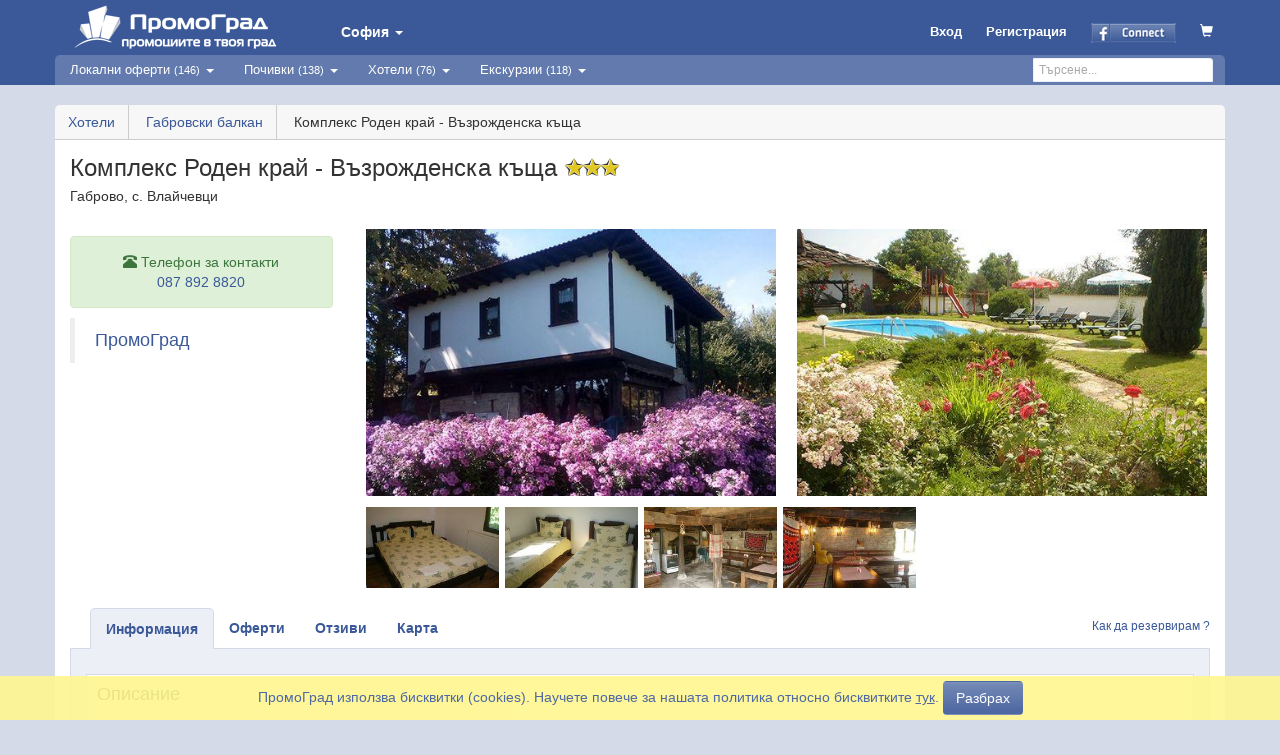

--- FILE ---
content_type: text/html
request_url: https://promograd.bg/hotel/gabrovski-balkan-kompleks-roden-krai-vazrozhdenska-kashta.608
body_size: 12105
content:
<!DOCTYPE html>
<html xmlns="https://www.w3.org/1999/xhtml" xmlns:og="http://ogp.me/ns#" xmlns:fb="http://www.facebook.com/2008/fbml" lang="bg" xml:lang="bg">
<head>
	<meta charset="utf-8">
	<meta http-equiv="Content-Type" content="text/html; charset=utf-8" />
    <meta http-equiv="X-UA-Compatible" content="IE=edge">
    <meta name="viewport" content="width=device-width, initial-scale=1">
    <meta name="author" content="ITS Logic Ltd.">
    

   	<meta property="og:type" content="website">
   	<meta property="fb:admins" content="590806457">
					    
	<meta name="keywords" content="Комплекс Роден край - Възрожденска къща, , Габровски балкан, информация, удобства" >
<meta name="description" content="Къща за гости &quot;Възрожденска&quot; към комплекс Роден край е автентична реставрирана двуетажна къща в село Влайчовци, което отстои само на 10 км. от града на хумора и сатирата Габрово. Резервирай онлайн бързо, сигурно и лесно с ПромоГрад! " > 	<title>Комплекс Роден край - Възрожденска къща, Габровски балкан | PromoGrad.bg</title> 	<link href="/css/default/bootstrap.min.css" media="screen" rel="stylesheet" type="text/css" >
<link href="https://static.promograd.bg/css/d/hotels-view.css?112.75" media="screen" rel="stylesheet" type="text/css" >
<link href="https://promograd.bg/hotel/gabrovski-balkan-kompleks-roden-krai-vazrozhdenska-kashta.608" rel="canonical" >    
    
	<script type="application/ld+json">
	    {
    	  "@context": "http://schema.org",
	      "@type": "Organization",
		  "name" : "ПромоГрад ЕООД",
	      "logo": "https://static.promograd.bg/img/layout/logo-pg.png",
    	  "url": "https://promograd.bg",
		  "email": "office@promograd.bg",
          "foundingDate": "07.06.2011",
		  "sameAs" : [
    		"https://www.facebook.com/promograd/"
		  ],
			"contactPoint" :  [{
			"@type" : "ContactPoint",
			"telephone": "+359 878 92 88 20",
			"contactType": "customer service"},
		  	{
			"@type" : "ContactPoint",
			"telephone": "+359 887 25 26 27",
			"contactType": "reservations"}
			]
          }
		  
	</script>   		
	<script type="application/ld+json">
		{
  			"@context" : "http://schema.org",
  			"@type" : "WebSite",
  			"name" : "ПромоГрад",
  			"alternateName" : "PromoGrad.bg",
  			"url" : "https://promograd.bg",
			"description": "Оферти и хотели за почивка на море, планина и в чужбина."

		}
	</script>  

	<script type="application/ld+json">
		{
  			"@context" : "http://schema.org",
  			"@type" : "WebPage",
  			"name" : "ПромоГрад",
  			"url" : "https://promograd.bg"
		}
	</script>  
	
			<script>
		  (function(i,s,o,g,r,a,m){i['GoogleAnalyticsObject']=r;i[r]=i[r]||function(){
		  (i[r].q=i[r].q||[]).push(arguments)},i[r].l=1*new Date();a=s.createElement(o),
		  m=s.getElementsByTagName(o)[0];a.async=1;a.src=g;m.parentNode.insertBefore(a,m)
		  })(window,document,'script','//www.google-analytics.com/analytics.js','ga');
		  ga('create', 'UA-9913534-2', 'auto');
		  ga('require', 'displayfeatures');
		  ga('send', 'pageview');
		  
		  		  
		</script>	

         <!-- Global site tag (gtag.js) - Google Analytics -->
        <script async src="https://www.googletagmanager.com/gtag/js?id=G-Y0LJ2V5LKN"></script>
        <script>
          window.dataLayer = window.dataLayer || [];
          function gtag(){dataLayer.push(arguments);}
          gtag('js', new Date());
        
          gtag('config', 'G-Y0LJ2V5LKN');
        </script>
 
		<!-- Facebook Pixel Code -->
		<script>
		!function(f,b,e,v,n,t,s){if(f.fbq)return;n=f.fbq=function(){n.callMethod?
		n.callMethod.apply(n,arguments):n.queue.push(arguments)};if(!f._fbq)f._fbq=n;
		n.push=n;n.loaded=!0;n.version='2.0';n.queue=[];t=b.createElement(e);t.async=!0;
		t.src=v;s=b.getElementsByTagName(e)[0];s.parentNode.insertBefore(t,s)}(window,
		document,'script','https://connect.facebook.net/en_US/fbevents.js');
		fbq('init', '1711621849155471', {
		em: 'office@promograd.bg'
		});
		fbq('track', 'PageView');
		</script>
		<noscript><img height="1" width="1" style="display:none"
		src="https://www.facebook.com/tr?id=1711621849155471&ev=PageView&noscript=1"
		/></noscript>
		<!-- DO NOT MODIFY -->
		<!-- End Facebook Pixel Code -->

				
	
</head>

<body vocab="http://schema.org/">

	
		<noscript>
		<div id="noscript-warning">ПромоГрад работи най-добре с <a href="http://www.google.com/support/bin/answer.py?hl=bg&answer=23852" target="_blank">включен JavaScript</a></div>
	</noscript>

		<div id="cookies-warning">
		<span class="text">ПромоГрад използва бисквитки (cookies). Научете повече за нашата политика относно бисквитките <a href="/page/cookies" style="text-decoration: underline;">тук</a>.</span>
		<button id="bottombarButton" class="btn btn-pg">Разбрах</button>
	</div>
		
					
		<div id="fb-root"></div>
		<script>
			window.fbAsyncInit = function() {
			    FB.init({
			        appId: '185936078121809',
			        status: true,
			        cookie: true,
			        xfbml: true,
			        version: 'v3.3'
			    });
			}; //<-- semicolon required!
	
			(function(d, s, id){
			     var js, fjs = d.getElementsByTagName(s)[0];
			     if (d.getElementById(id)) {return;}
			     js = d.createElement(s); js.id = id;
			     js.src = "https://connect.facebook.net/bg_BG/sdk/xfbml.customerchat.js";
			     fjs.parentNode.insertBefore(js, fjs);
			   }(document, 'script', 'facebook-jssdk'));			
		</script>
		<!-- Your customer chat code -->
		<div class="fb-customerchat"
		  page_id="234409166573420"
		  theme_color="#3B5998"
		  logged_in_greeting="Здравейте! С какво можем да Ви бъдем полезни?"
		  logged_out_greeting="Здравейте! С какво можем да Ви бъдем полезни?"
		  greeting_dialog_delay="4"
		  ref="/hotel/gabrovski-balkan-kompleks-roden-krai-vazrozhdenska-kashta.608">
		</div>	

			
		
<header class="pg-header">
	<nav class="navbar navbar-default twoRow navbar-fixed-top">
		<div class="container">
		    <div class="navbar-header">
		    	<button type="button" class="navbar-toggle collapsed navbar-left" data-toggle="collapse" data-target="#bs-example-navbar-collapse-1" aria-expanded="false">
			        <span class="sr-only">Toggle navigation</span>
			        <span class="icon-bar"></span>
			        <span class="icon-bar"></span>
			        <span class="icon-bar"></span>
		    	</button>
				<div class="pull-left hd-left-container">
					<a class="hidden-xs" href="/" onclick="ga('send','event','ClickOnLinkNew', 'Хедър - Лого');">
						<img src="https://static.promograd.bg/img/layout/logo.png?300.4" border="0" alt="ПромоГрад" width="210" height="55" />
					</a>
					<a class="visible-xs-block" href="/" onclick="ga('send','event','ClickOnLinkNew', 'Хедър - Лого');">
						<img src="https://static.promograd.bg/img/layout/logo-fb.png?300.4" border="0" alt="ПромоГрад" width="50" height="50" />
					</a>
					<div class="hidden-xs pull-left">
						<a class="selected-town btn-login-a-ic" href="#" onclick="showTownsList(); return false;">
							<strong>София</strong>
							<span class="caret"><!--  --></span>
						</a>
						<div id="towns-container">
							<img id="towns-arrow" width="20" height="11" src="https://static.promograd.bg/img/layout/arrow_topf.png?300.4" alt="" />
							<div class="towns-container-left">
		<a href="/sofia"
			class="towns-container-a" onclick="ga('send','event','ClickOnLinkNew', 'Град - София');">
			<span class="bold">София</span>&nbsp;&middot;&nbsp;146		</a>
		<a href="/blagoevgrad"
			class="towns-container-a" onclick="ga('send','event','ClickOnLinkNew', 'Град - Благоевград');">
			<span class="bold">Благоевград</span>&nbsp;&middot;&nbsp;12		</a>
		<a href="/burgas"
			class="towns-container-a" onclick="ga('send','event','ClickOnLinkNew', 'Град - Бургас');">
			<span class="bold">Бургас</span>&nbsp;&middot;&nbsp;12		</a>
		<a href="/varna"
			class="towns-container-a" onclick="ga('send','event','ClickOnLinkNew', 'Град - Варна');">
			<span class="bold">Варна</span>&nbsp;&middot;&nbsp;14		</a>
		<a href="/dobrich"
			class="towns-container-a" onclick="ga('send','event','ClickOnLinkNew', 'Град - Добрич');">
			<span class="bold">Добрич</span>&nbsp;&middot;&nbsp;12		</a>
		<a href="/pazardzhik"
			class="towns-container-a" onclick="ga('send','event','ClickOnLinkNew', 'Град - Пазарджик');">
			<span class="bold">Пазарджик</span>&nbsp;&middot;&nbsp;12		</a>
		<a href="/pernik"
			class="towns-container-a" onclick="ga('send','event','ClickOnLinkNew', 'Град - Перник');">
			<span class="bold">Перник</span>&nbsp;&middot;&nbsp;12		</a>
		<a href="/pleven"
			class="towns-container-a" onclick="ga('send','event','ClickOnLinkNew', 'Град - Плевен');">
			<span class="bold">Плевен</span>&nbsp;&middot;&nbsp;12		</a>
</div>

<div class="towns-container-right">
		<a href="/plovdiv"
			class="towns-container-a" onclick="ga('send','event','ClickOnLinkNew', 'Град - Пловдив');">
			<span class="bold">Пловдив</span>&nbsp;&middot;&nbsp;12		</a>
		<a href="/ruse"
			class="towns-container-a" onclick="ga('send','event','ClickOnLinkNew', 'Град - Русе');">
			<span class="bold">Русе</span>&nbsp;&middot;&nbsp;12		</a>
		<a href="/sliven"
			class="towns-container-a" onclick="ga('send','event','ClickOnLinkNew', 'Град - Сливен');">
			<span class="bold">Сливен</span>&nbsp;&middot;&nbsp;12		</a>
		<a href="/stara-zagora"
			class="towns-container-a" onclick="ga('send','event','ClickOnLinkNew', 'Град - Ст. Загора');">
			<span class="bold">Ст. Загора</span>&nbsp;&middot;&nbsp;12		</a>
		<a href="/haskovo"
			class="towns-container-a" onclick="ga('send','event','ClickOnLinkNew', 'Град - Хасково');">
			<span class="bold">Хасково</span>&nbsp;&middot;&nbsp;12		</a>
		<a href="/shumen"
			class="towns-container-a" onclick="ga('send','event','ClickOnLinkNew', 'Град - Шумен');">
			<span class="bold">Шумен</span>&nbsp;&middot;&nbsp;12		</a>
		<a href="/iambol"
			class="towns-container-a" onclick="ga('send','event','ClickOnLinkNew', 'Град - Ямбол');">
			<span class="bold">Ямбол</span>&nbsp;&middot;&nbsp;12		</a>
		<a href="/asenovgrad"
			class="towns-container-a" onclick="ga('send','event','ClickOnLinkNew', 'Град - Асеновград');">
			<span class="bold">Асеновград</span>&nbsp;&middot;&nbsp;12		</a>
</div>
						</div>
					</div>
			  	</div>
			  	<div class="pull-right">
		  						  			<ul class="login-box">
							<li class="visible-xs-block btn-login-li">
								<a class="btn-login-a-ic" onclick="showSearchBar(); return false;"><img src="https://static.promograd.bg/img/layout/search-icon-white.png?300.4" width="16" height="16"/></a>
							</li>

										
							<li class="btn-login-li">
								<a class="visible-sm-block visible-xs-block btn-login-a-ic" href="/auth/login" onclick="ga('send','event','ClickOnLinkNew', 'Хедър - Вход');">
									<span class="glyphicon glyphicon-log-in glyphicon-pg"></span>
								</a>
								<a class="hidden-xs hidden-sm btn-login-a-ic" href="/auth/login" onclick="ga('send','event','ClickOnLinkNew', 'Хедър - Вход');">
									Вход
								</a>
							</li>
							<li class="btn-login-li">
								<a class="visible-sm-block visible-xs-block btn-login-a-ic" href="/auth/register" onclick="ga('send','event','ClickOnLinkNew', 'Хедър - Регистрация');">
									<span class="glyphicon glyphicon-edit glyphicon-pg"></span>
								</a>
								<a class="hidden-xs hidden-sm btn-login-a-ic" href="/auth/register" onclick="ga('send','event','ClickOnLinkNew', 'Хедър - Регистрация');">
									Регистрация
								</a>
							</li>
							<li class="btn-login-li">
								<a id="fb-login-hdr-xs" class="visible-xs-block btn-login-a-ic" href="https://www.facebook.com/dialog/oauth?client_id=185936078121809&scope=email&redirect_uri=https%3A%2F%2Fpromograd.bg%2Fauth%2Ffb-login&state=e5aa269-2ca8bec659f6d3d691066689f29700bcf63d988d-1768914001.4254" onclick="ga('send','event','ClickOnLinkNew', 'Хедър - Facebook login');">
									<img class="fbimg" src=https://static.promograd.bg/img/layout/fconnect2.gif?300.4 border="0" width="21" height="20" alt="Facebook connect to promograd.bg" />
								</a>
								<a id="fb-login-hdr" class="hidden-xs btn-login-a-ic" href="https://www.facebook.com/dialog/oauth?client_id=185936078121809&scope=email&redirect_uri=https%3A%2F%2Fpromograd.bg%2Fauth%2Ffb-login&state=e5aa269-2ca8bec659f6d3d691066689f29700bcf63d988d-1768914001.4254" onclick="ga('send','event','ClickOnLinkNew', 'Хедър - Facebook login');">
									<img class="fbimg" src=https://static.promograd.bg/img/layout/fconnect.png?300.4 border="0" width="85" height="20" alt="Facebook connect to promograd.bg" />
								</a>
							</li>
							<li class="btn-login-li" title="Количка">
								<a class="btn-login-a-ic"  href="/cart" onclick="ga('send','event','ClickOnLinkNew', 'Хедър икона - Количка');">
							        <span class="glyphicon glyphicon-shopping-cart"></span>
																	    </a>
							</li>
						</ul>
								  	
			  	</div>

		    </div>
			
    <!-- Brand and toggle get grouped for better mobile display -->

    <!-- Collect the nav links, forms, and other content for toggling -->
    <div class="collapse navbar-collapse" id="bs-example-navbar-collapse-1">
    	<ul class="nav navbar-nav">
      				<li class="dropdown visible-xs-block">
				<a href="#"
					class="dropdown-toggle dd-menu-a"
					data-toggle="dropdown" role="button" aria-haspopup="true" aria-expanded="false">
					София&nbsp;<span class="caret">  </span>
				</a>
				<ul class="sub-menu dropdown-menu">
								      	<li>
						<a href="/sofia" 
							onclick="ga('send','event','Меню', 'Град', 'София', 68134);">
							<span class="pull-left">София</span>
							<span class="ofrcount">146</span>
						</a>
					</li>      		
								      	<li>
						<a href="/blagoevgrad" 
							onclick="ga('send','event','Меню', 'Град', 'Благоевград', 4279);">
							<span class="pull-left">Благоевград</span>
							<span class="ofrcount">12</span>
						</a>
					</li>      		
								      	<li>
						<a href="/burgas" 
							onclick="ga('send','event','Меню', 'Град', 'Бургас', 7079);">
							<span class="pull-left">Бургас</span>
							<span class="ofrcount">12</span>
						</a>
					</li>      		
								      	<li>
						<a href="/varna" 
							onclick="ga('send','event','Меню', 'Град', 'Варна', 10135);">
							<span class="pull-left">Варна</span>
							<span class="ofrcount">14</span>
						</a>
					</li>      		
								      	<li>
						<a href="/dobrich" 
							onclick="ga('send','event','Меню', 'Град', 'Добрич', 72624);">
							<span class="pull-left">Добрич</span>
							<span class="ofrcount">12</span>
						</a>
					</li>      		
								      	<li>
						<a href="/pazardzhik" 
							onclick="ga('send','event','Меню', 'Град', 'Пазарджик', 55155);">
							<span class="pull-left">Пазарджик</span>
							<span class="ofrcount">12</span>
						</a>
					</li>      		
								      	<li>
						<a href="/pernik" 
							onclick="ga('send','event','Меню', 'Град', 'Перник', 55871);">
							<span class="pull-left">Перник</span>
							<span class="ofrcount">12</span>
						</a>
					</li>      		
								      	<li>
						<a href="/pleven" 
							onclick="ga('send','event','Меню', 'Град', 'Плевен', 56722);">
							<span class="pull-left">Плевен</span>
							<span class="ofrcount">12</span>
						</a>
					</li>      		
								      	<li>
						<a href="/plovdiv" 
							onclick="ga('send','event','Меню', 'Град', 'Пловдив', 56784);">
							<span class="pull-left">Пловдив</span>
							<span class="ofrcount">12</span>
						</a>
					</li>      		
								      	<li>
						<a href="/ruse" 
							onclick="ga('send','event','Меню', 'Град', 'Русе', 63427);">
							<span class="pull-left">Русе</span>
							<span class="ofrcount">12</span>
						</a>
					</li>      		
								      	<li>
						<a href="/sliven" 
							onclick="ga('send','event','Меню', 'Град', 'Сливен', 67338);">
							<span class="pull-left">Сливен</span>
							<span class="ofrcount">12</span>
						</a>
					</li>      		
								      	<li>
						<a href="/stara-zagora" 
							onclick="ga('send','event','Меню', 'Град', 'Ст. Загора', 68850);">
							<span class="pull-left">Ст. Загора</span>
							<span class="ofrcount">12</span>
						</a>
					</li>      		
								      	<li>
						<a href="/haskovo" 
							onclick="ga('send','event','Меню', 'Град', 'Хасково', 77195);">
							<span class="pull-left">Хасково</span>
							<span class="ofrcount">12</span>
						</a>
					</li>      		
								      	<li>
						<a href="/shumen" 
							onclick="ga('send','event','Меню', 'Град', 'Шумен', 83510);">
							<span class="pull-left">Шумен</span>
							<span class="ofrcount">12</span>
						</a>
					</li>      		
								      	<li>
						<a href="/iambol" 
							onclick="ga('send','event','Меню', 'Град', 'Ямбол', 87374);">
							<span class="pull-left">Ямбол</span>
							<span class="ofrcount">12</span>
						</a>
					</li>      		
								      	<li>
						<a href="/asenovgrad" 
							onclick="ga('send','event','Меню', 'Град', 'Асеновград', 702);">
							<span class="pull-left">Асеновград</span>
							<span class="ofrcount">12</span>
						</a>
					</li>      		
									</ul>
			</li>
				<li class="dropdown">
			<a href="#"
				class="dropdown-toggle dd-menu-a "
				data-toggle="dropdown" role="button" aria-haspopup="true" aria-expanded="false">
				Локални оферти <span>(146)</span>
									<span class="caret"><!--  --></span>
							</a>
	           					<ul class="sub-menu dropdown-menu">
												<li class="">
							<a href="/sofia/zdrave"
								onclick="ga('send','event','Меню', 'Категория - Локални оферти', 'Здраве', 1000010);">
							
							
								<span class="submenu-parent">Здраве</span><span class="ofrcount">12</span></a>
						</li>
												<li class="">
							<a href="/sofia/zdrave/masazhi-relaks"
								onclick="ga('send','event','Меню', 'Категория - Локални оферти', 'Масажи и релакс', 1000106);">
							
							
								<span class="submenu-child">Масажи и релакс</span><span class="ofrcount">3</span></a>
						</li>
												<li class="">
							<a href="/sofia/zdrave/meditsinski-uslugi"
								onclick="ga('send','event','Меню', 'Категория - Локални оферти', 'Медицински услуги', 1000108);">
							
							
								<span class="submenu-child">Медицински услуги</span><span class="ofrcount">6</span></a>
						</li>
												<li class="">
							<a href="/sofia/zdrave/alternativna-meditsina"
								onclick="ga('send','event','Меню', 'Категория - Локални оферти', 'Алтернативна медицина', 1000109);">
							
							
								<span class="submenu-child">Алтернативна медицина</span><span class="ofrcount">3</span></a>
						</li>
												<li class="">
							<a href="/sofia/krasota"
								onclick="ga('send','event','Меню', 'Категория - Локални оферти', 'Красота', 1000011);">
							
							
								<span class="submenu-parent">Красота</span><span class="ofrcount">110</span></a>
						</li>
												<li class="">
							<a href="/sofia/krasota/za-litseto"
								onclick="ga('send','event','Меню', 'Категория - Локални оферти', 'За лицето', 1000101);">
							
							
								<span class="submenu-child">За лицето</span><span class="ofrcount">41</span></a>
						</li>
												<li class="">
							<a href="/sofia/krasota/za-kosata"
								onclick="ga('send','event','Меню', 'Категория - Локални оферти', 'За косата', 1000102);">
							
							
								<span class="submenu-child">За косата</span><span class="ofrcount">7</span></a>
						</li>
												<li class="">
							<a href="/sofia/krasota/za-tialoto"
								onclick="ga('send','event','Меню', 'Категория - Локални оферти', 'За тялото', 1000103);">
							
							
								<span class="submenu-child">За тялото</span><span class="ofrcount">7</span></a>
						</li>
												<li class="">
							<a href="/sofia/krasota/epilatsii"
								onclick="ga('send','event','Меню', 'Категория - Локални оферти', 'Епилации', 1000105);">
							
							
								<span class="submenu-child">Епилации</span><span class="ofrcount">54</span></a>
						</li>
												<li class="">
							<a href="/sofia/zavedeniia"
								onclick="ga('send','event','Меню', 'Категория - Локални оферти', 'Заведения', 1000012);">
							
							
								<span class="submenu-parent">Заведения</span><span class="ofrcount">8</span></a>
						</li>
												<li class="">
							<a href="/sofia/zabavleniia"
								onclick="ga('send','event','Меню', 'Категория - Локални оферти', 'Забавления', 1000013);">
							
							
								<span class="submenu-parent">Забавления</span><span class="ofrcount">1</span></a>
						</li>
												<li class="">
							<a href="/sofia/obuchenie"
								onclick="ga('send','event','Меню', 'Категория - Локални оферти', 'Обучение', 1000014);">
							
							
								<span class="submenu-parent">Обучение</span><span class="ofrcount">3</span></a>
						</li>
												<li class="">
							<a href="/sofia/kultura"
								onclick="ga('send','event','Меню', 'Категория - Локални оферти', 'Култура', 1000015);">
							
							
								<span class="submenu-parent">Култура</span><span class="ofrcount">4</span></a>
						</li>
												<li class="">
							<a href="/sofia/drugi"
								onclick="ga('send','event','Меню', 'Категория - Локални оферти', 'Други', 1000042);">
							
							
								<span class="submenu-parent">Други</span><span class="ofrcount">9</span></a>
						</li>
												<li class="">
							<a style="border-top:1px solid #3b5998;" href="/sofia"
								onclick="ga('send','event','Меню', 'Категория - Локални оферти', 'Всички');">
								<span class="submenu-parent">Всички</span><span class="ofrcount">146</span>
							</a>
						</li>
					</ul>
					          </li>
				<li class="dropdown">
			<a href="#"
				class="dropdown-toggle dd-menu-a active"
				data-toggle="dropdown" role="button" aria-haspopup="true" aria-expanded="false">
				Почивки <span>(138)</span>
									<span class="caret"><!--  --></span>
							</a>
	           					<ul class="sub-menu dropdown-menu">
												<li class="">
							<a href="/pochivki/severno-chernomorie"
								onclick="ga('send','event','Меню', 'Категория - Почивки', 'Северно Черноморие', 1000300);">
							
							
								<span class="submenu-parent">Северно Черноморие</span><span class="ofrcount">15</span></a>
						</li>
												<li class="">
							<a href="/pochivki/iuzhno-chernomorie"
								onclick="ga('send','event','Меню', 'Категория - Почивки', 'Южно Черноморие', 1000302);">
							
							
								<span class="submenu-parent">Южно Черноморие</span><span class="ofrcount">23</span></a>
						</li>
												<li class="">
							<a href="/pochivki/rila"
								onclick="ga('send','event','Меню', 'Категория - Почивки', 'Рила', 1000303);">
							
							
								<span class="submenu-parent">Рила</span><span class="ofrcount">3</span></a>
						</li>
												<li class="">
							<a href="/pochivki/pirin"
								onclick="ga('send','event','Меню', 'Категория - Почивки', 'Пирин', 1000304);">
							
							
								<span class="submenu-parent">Пирин</span><span class="ofrcount">38</span></a>
						</li>
												<li class="">
							<a href="/pochivki/rodopi"
								onclick="ga('send','event','Меню', 'Категория - Почивки', 'Родопи', 1000305);">
							
							
								<span class="submenu-parent">Родопи</span><span class="ofrcount">26</span></a>
						</li>
												<li class="">
							<a href="/pochivki/stara-planina"
								onclick="ga('send','event','Меню', 'Категория - Почивки', 'Стара Планина', 1000306);">
							
							
								<span class="submenu-parent">Стара Планина</span><span class="ofrcount">1</span></a>
						</li>
												<li class="">
							<a href="/pochivki/sredna-gora"
								onclick="ga('send','event','Меню', 'Категория - Почивки', 'Средна гора', 1000307);">
							
							
								<span class="submenu-parent">Средна гора</span><span class="ofrcount">13</span></a>
						</li>
												<li class="">
							<a href="/pochivki/sofiisko"
								onclick="ga('send','event','Меню', 'Категория - Почивки', 'Софийско', 1000309);">
							
							
								<span class="submenu-parent">Софийско</span><span class="ofrcount">1</span></a>
						</li>
												<li class="">
							<a href="/pochivki/trakia"
								onclick="ga('send','event','Меню', 'Категория - Почивки', 'Тракия', 1000310);">
							
							
								<span class="submenu-parent">Тракия</span><span class="ofrcount">1</span></a>
						</li>
												<li class="">
							<a href="/pochivki/iugozapadna-balgariia"
								onclick="ga('send','event','Меню', 'Категория - Почивки', 'Югозападна България', 1000312);">
							
							
								<span class="submenu-parent">Югозападна България</span><span class="ofrcount">13</span></a>
						</li>
												<li class="">
							<a href="/pochivki/gartsia"
								onclick="ga('send','event','Меню', 'Категория - Почивки', 'Гърция', 1000351);">
							
							
								<span class="submenu-parent">Гърция</span><span class="ofrcount">1</span></a>
						</li>
												<li class="">
							<a href="/pochivki/severna-balgariia"
								onclick="ga('send','event','Меню', 'Категория - Почивки', 'Северна България', 1000314);">
							
							
								<span class="submenu-parent">Северна България</span><span class="ofrcount">3</span></a>
						</li>
												<li class="">
							<a style="border-top:1px solid #3b5998;" href="/pochivki"
								onclick="ga('send','event','Меню', 'Категория - Почивки', 'Всички');">
								<span class="submenu-parent">Всички</span><span class="ofrcount">138</span>
							</a>
						</li>
					</ul>
					          </li>
				<li class="dropdown">
			<a href="#"
				class="dropdown-toggle dd-menu-a active"
				data-toggle="dropdown" role="button" aria-haspopup="true" aria-expanded="false">
				Хотели <span>(76)</span>
									<span class="caret"><!--  --></span>
							</a>
	           					<ul class="sub-menu dropdown-menu">
												<li class="">
							<a href="/hotels?hotd=Северно Черноморие&hotdf=&hotdt=&doSubmit=Намери&hotdi=1000300&hottp=1"
								onclick="ga('send','event','Меню', 'Категория - Хотели', 'Северно Черноморие', 1000300);">
							
							
								<span class="submenu-parent">Северно Черноморие</span><span class="ofrcount">8</span></a>
						</li>
												<li class="">
							<a href="/hotels?hotd=Южно Черноморие&hotdf=&hotdt=&doSubmit=Намери&hotdi=1000302&hottp=1"
								onclick="ga('send','event','Меню', 'Категория - Хотели', 'Южно Черноморие', 1000302);">
							
							
								<span class="submenu-parent">Южно Черноморие</span><span class="ofrcount">22</span></a>
						</li>
												<li class="">
							<a href="/hotels?hotd=Рила&hotdf=&hotdt=&doSubmit=Намери&hotdi=1000303&hottp=1"
								onclick="ga('send','event','Меню', 'Категория - Хотели', 'Рила', 1000303);">
							
							
								<span class="submenu-parent">Рила</span><span class="ofrcount">2</span></a>
						</li>
												<li class="">
							<a href="/hotels?hotd=Пирин&hotdf=&hotdt=&doSubmit=Намери&hotdi=1000304&hottp=1"
								onclick="ga('send','event','Меню', 'Категория - Хотели', 'Пирин', 1000304);">
							
							
								<span class="submenu-parent">Пирин</span><span class="ofrcount">16</span></a>
						</li>
												<li class="">
							<a href="/hotels?hotd=Родопи&hotdf=&hotdt=&doSubmit=Намери&hotdi=1000305&hottp=1"
								onclick="ga('send','event','Меню', 'Категория - Хотели', 'Родопи', 1000305);">
							
							
								<span class="submenu-parent">Родопи</span><span class="ofrcount">14</span></a>
						</li>
												<li class="">
							<a href="/hotels?hotd=Стара Планина&hotdf=&hotdt=&doSubmit=Намери&hotdi=1000306&hottp=1"
								onclick="ga('send','event','Меню', 'Категория - Хотели', 'Стара Планина', 1000306);">
							
							
								<span class="submenu-parent">Стара Планина</span><span class="ofrcount">1</span></a>
						</li>
												<li class="">
							<a href="/hotels?hotd=Средна гора&hotdf=&hotdt=&doSubmit=Намери&hotdi=1000307&hottp=1"
								onclick="ga('send','event','Меню', 'Категория - Хотели', 'Средна гора', 1000307);">
							
							
								<span class="submenu-parent">Средна гора</span><span class="ofrcount">6</span></a>
						</li>
												<li class="">
							<a href="/hotels?hotd=Софийско&hotdf=&hotdt=&doSubmit=Намери&hotdi=1000309&hottp=1"
								onclick="ga('send','event','Меню', 'Категория - Хотели', 'Софийско', 1000309);">
							
							
								<span class="submenu-parent">Софийско</span><span class="ofrcount">1</span></a>
						</li>
												<li class="">
							<a href="/hotels?hotd=Тракия&hotdf=&hotdt=&doSubmit=Намери&hotdi=1000310&hottp=1"
								onclick="ga('send','event','Меню', 'Категория - Хотели', 'Тракия', 1000310);">
							
							
								<span class="submenu-parent">Тракия</span><span class="ofrcount">1</span></a>
						</li>
												<li class="">
							<a href="/hotels?hotd=Югозападна България&hotdf=&hotdt=&doSubmit=Намери&hotdi=1000312&hottp=1"
								onclick="ga('send','event','Меню', 'Категория - Хотели', 'Югозападна България', 1000312);">
							
							
								<span class="submenu-parent">Югозападна България</span><span class="ofrcount">3</span></a>
						</li>
												<li class="">
							<a href="/hotels?hotd=Гърция&hotdf=&hotdt=&doSubmit=Намери&hotdi=1000351&hottp=1"
								onclick="ga('send','event','Меню', 'Категория - Хотели', 'Гърция', 1000351);">
							
							
								<span class="submenu-parent">Гърция</span><span class="ofrcount">1</span></a>
						</li>
												<li class="">
							<a href="/hotels?hotd=Северна България&hotdf=&hotdt=&doSubmit=Намери&hotdi=1000314&hottp=1"
								onclick="ga('send','event','Меню', 'Категория - Хотели', 'Северна България', 1000314);">
							
							
								<span class="submenu-parent">Северна България</span><span class="ofrcount">1</span></a>
						</li>
												<li class="">
							<a style="border-top:1px solid #3b5998;" href="/hotels"
								onclick="ga('send','event','Меню', 'Категория - Хотели', 'Всички');">
								<span class="submenu-parent">Всички</span><span class="ofrcount">76</span>
							</a>
						</li>
					</ul>
					          </li>
				<li class="dropdown">
			<a href="#"
				class="dropdown-toggle dd-menu-a "
				data-toggle="dropdown" role="button" aria-haspopup="true" aria-expanded="false">
				Екскурзии <span>(118)</span>
									<span class="caret"><!--  --></span>
							</a>
	           					<ul class="sub-menu dropdown-menu">
												<li class="">
							<a href="/ekskurzii/v-balgariia"
								onclick="ga('send','event','Меню', 'Категория - Екскурзии', 'България', 1000201);">
							
							
								<span class="submenu-parent">България</span><span class="ofrcount">4</span></a>
						</li>
												<li class="">
							<a href="/ekskurzii/v-makedoniia"
								onclick="ga('send','event','Меню', 'Категория - Екскурзии', 'Македония', 1000202);">
							
							
								<span class="submenu-parent">Македония</span><span class="ofrcount">7</span></a>
						</li>
												<li class="">
							<a href="/ekskurzii/v-sarbiia"
								onclick="ga('send','event','Меню', 'Категория - Екскурзии', 'Сърбия', 1000203);">
							
							
								<span class="submenu-parent">Сърбия</span><span class="ofrcount">17</span></a>
						</li>
												<li class="">
							<a href="/ekskurzii/v-rumaniia"
								onclick="ga('send','event','Меню', 'Категория - Екскурзии', 'Румъния', 1000204);">
							
							
								<span class="submenu-parent">Румъния</span><span class="ofrcount">7</span></a>
						</li>
												<li class="">
							<a href="/ekskurzii/v-gartsiia"
								onclick="ga('send','event','Меню', 'Категория - Екскурзии', 'Гърция', 1000205);">
							
							
								<span class="submenu-parent">Гърция</span><span class="ofrcount">14</span></a>
						</li>
												<li class="">
							<a href="/ekskurzii/v-turtsiia"
								onclick="ga('send','event','Меню', 'Категория - Екскурзии', 'Турция', 1000206);">
							
							
								<span class="submenu-parent">Турция</span><span class="ofrcount">60</span></a>
						</li>
												<li class="">
							<a href="/ekskurzii/v-harvatska"
								onclick="ga('send','event','Меню', 'Категория - Екскурзии', 'Хърватска', 1000207);">
							
							
								<span class="submenu-parent">Хърватска</span><span class="ofrcount">3</span></a>
						</li>
												<li class="">
							<a href="/ekskurzii/v-italiia"
								onclick="ga('send','event','Меню', 'Категория - Екскурзии', 'Италия', 1000208);">
							
							
								<span class="submenu-parent">Италия</span><span class="ofrcount">1</span></a>
						</li>
												<li class="">
							<a href="/ekskurzii/v-albaniia"
								onclick="ga('send','event','Меню', 'Категория - Екскурзии', 'Албания', 1000209);">
							
							
								<span class="submenu-parent">Албания</span><span class="ofrcount">1</span></a>
						</li>
												<li class="">
							<a href="/ekskurzii/v-cherna-gora"
								onclick="ga('send','event','Меню', 'Категория - Екскурзии', 'Черна гора', 1000211);">
							
							
								<span class="submenu-parent">Черна гора</span><span class="ofrcount">2</span></a>
						</li>
												<li class="">
							<a href="/ekskurzii/v-drugi-darzhavi"
								onclick="ga('send','event','Меню', 'Категория - Екскурзии', 'Други държави', 1000291);">
							
							
								<span class="submenu-parent">Други държави</span><span class="ofrcount">2</span></a>
						</li>
												<li class="">
							<a style="border-top:1px solid #3b5998;" href="/ekskurzii"
								onclick="ga('send','event','Меню', 'Категория - Екскурзии', 'Всички');">
								<span class="submenu-parent">Всички</span><span class="ofrcount">118</span>
							</a>
						</li>
					</ul>
					          </li>
		        
      	</ul>
      	<div class="visible-sm-block search-md search-sm-pg">
			<a class="" onclick="showSearchBar(); return false;"><img src="https://static.promograd.bg/img/layout/search-icon-white.png?300.4" width="16" height="16"/></a>
		</div>
</div><!-- /.navbar-collapse -->

    
    			<div class="search-cont" id="search-cont">
			    <input id="search-box" class="right" type="text" maxlength="64"	autocomplete="off"	value="Търсене..." 
				 			onblur="clearField(this.id, 'Търсене...');" onfocus="clearField(this.id, 'Търсене...'); if ($('#profile-menu-cont').css('display') == 'block') {$('#profile-menu-cont').css('display','none');}" onkeyup="searchOffers();"  />
				<div id="search-container">
					<img id="search-arrow" width="12" height="7" src="https://static.promograd.bg/img/layout/arrow_topb.png?300.4" alt="" />
					<ul id="search-container-ui">
					</ul>
				</div>
			</div>
		</div>	
	</nav>
</header>
		
		
		<div class="container pg-main-container">
			<div class="row">
	<div class="col-md-12 padding0">
		<ul class="nav_path_box margin-b0">
				<li>
					<a href="/hotels">
				    	<span class="nav_path_name">Хотели</span>
					</a>
				</li>
				<li>
					<a href="/hoteli/Габровски балкан">
				    	<span class="nav_path_name">Габровски балкан</span>
					</a>
				</li>
								      <li class="nav_path_last"><span class="nav_path_location">Комплекс Роден край - Възрожденска къща</span></li>
						</ul>
	</div>
</div>
<script type="application/ld+json">
{
  "@context": "http://schema.org",
  "@type": "BreadcrumbList",
  "itemListElement": [{
    "@type": "ListItem",
    "position": 1,
    "item": {
      "@id": "https://promograd.bg/hotels",
      "name": "Хотели"
    }
  },{
    "@type": "ListItem",
    "position": 2,
    "item": {
      "@id": "https://promograd.bg/hoteli/Габровски балкан",
      "name": "Габровски балкан"
    }
  }, {
    "@type": "ListItem",
    "position": 3,
    "item": {
      "@id": "https://promograd.bg/hotel/gabrovski-balkan-kompleks-roden-krai-vazrozhdenska-kashta.608",
      "name": "Комплекс Роден край - Възрожденска къща"
    }
  }
  
  ]
}
</script>
<div class="row hotels-content">


	<div class="col-md-12">

		<div class="margin-t10 hotel-title-view">
	<h1>Комплекс Роден край - Възрожденска къща					<span class="star">&#10025;</span>
					<span class="star">&#10025;</span>
					<span class="star">&#10025;</span>
		</h1>
</div>
<div class="hotel-address">
	Габрово, с. Влайчевци</div>

<div class="row">
	<div class="col-md-9 col-md-push-3 gallery-cont">
		<div class="row padding-r15">
			<div class="col-sm-6 col-xs-12 padding-r0">
				<ul class="gallery">
					<li>
						<a href="https://static.promograd.bg/media/gallery/large/2122.jpg?400.5" data-caption="1 / 6">
							<img src="https://static.promograd.bg/media/gallery/large/2122.jpg?400.5" class="gallery-grid" alt="1" />
						</a>
					</li>
				</ul>
			</div>
			<div class="col-sm-6 hidden-xs  padding-r0">
				<ul class="gallery">
					<li>
						<a href="https://static.promograd.bg/media/gallery/large/2124.jpg?400.5" data-caption="2 / 6">
							<img src="https://static.promograd.bg/media/gallery/large/2124.jpg?400.5" class="gallery-grid"  alt="2" />
						</a>
					</li>
				</ul>
			</div>
		</div>
		<div class="row thumbPager hidden-xs hidden-sm">
			<div class="col-xs-12">
				<ul class="gallery">
									
						<li class="gallery-image">
							<a href="https://static.promograd.bg/media/gallery/large/2126.jpg?400.5" data-caption="3 / 6">
								<img src="https://static.promograd.bg/media/gallery/thumb/2126.jpg?400.5" class="responsive-image" alt="3" />
							</a>
						</li>
									
						<li class="gallery-image">
							<a href="https://static.promograd.bg/media/gallery/large/2127.jpg?400.5" data-caption="4 / 6">
								<img src="https://static.promograd.bg/media/gallery/thumb/2127.jpg?400.5" class="responsive-image" alt="4" />
							</a>
						</li>
									
						<li class="gallery-image">
							<a href="https://static.promograd.bg/media/gallery/large/2128.jpg?400.5" data-caption="5 / 6">
								<img src="https://static.promograd.bg/media/gallery/thumb/2128.jpg?400.5" class="responsive-image" alt="5" />
							</a>
						</li>
									
						<li class="gallery-image">
							<a href="https://static.promograd.bg/media/gallery/large/2129.jpg?400.5" data-caption="6 / 6">
								<img src="https://static.promograd.bg/media/gallery/thumb/2129.jpg?400.5" class="responsive-image" alt="6" />
							</a>
						</li>
								</ul>
			</div>
		</div>
	</div>
	
	<div class="col-md-3 col-md-pull-9">
						
		<div class="alert alert-success text-center margin-t10 margin-b10">
			<span class="glyphicon glyphicon glyphicon-phone-alt" aria-hidden="true"></span>
			Телефон за контакти<br />
			<a class="phone" href="tel:087 892 8820" onclick="ga('send','event','ОР', 'Обади се');">087 892 8820</a> 
		</div>  
		
		<div class="fb-page-container hidden-sm">
    		<div class="fb-page" data-href="https://www.facebook.com/promograd/" 
    			data-tabs="timeline" data-width="" data-height="70" 
    			data-small-header="true" data-adapt-container-width="true" 
    			data-hide-cover="false" data-show-facepile="false">
    			<blockquote cite="https://www.facebook.com/promograd/" class="fb-xfbml-parse-ignore">
    				<a href="https://www.facebook.com/promograd/">ПромоГрад</a>
    			</blockquote>
    		</div>	
		</div>
	</div>	
	
</div>


<ul class="profile-nav nav nav-tabs">
	<li class="nav-item  nav-selected">
		<a href="#" onclick="return false;" name="_info">
			Информация		</a>
	</li>

	<li class="nav-item ">
		<a href="/hotel/gabrovski-balkan-kompleks-roden-krai-vazrozhdenska-kashta/deals.608#deals" onclick="ga('send','event','Хотели - страница', 'Меню', 'Оферти');" name="_deals">
			Оферти		</a>
	</li>

	<li class="nav-item ">
		<a href="/hotel/gabrovski-balkan-kompleks-roden-krai-vazrozhdenska-kashta/votes.608#votes" onclick="ga('send','event','Хотели - страница', 'Меню', 'Отзиви');" name="_votes">
			Отзиви		</a>
	</li>

	<li class="nav-item ">
		<a href="/hotel/gabrovski-balkan-kompleks-roden-krai-vazrozhdenska-kashta/map.608#map" onclick="ga('send','event','Хотели - страница', 'Меню', 'Карта');" name="_map">
			Карта		</a>
	</li>

	<a href="/page/bookings" target= "_blank" class="booking-help">Как да резервирам ?</a>
</ul>
		
		<div class="row profile-box">
			<div class="hotel-container paddinglr-10">
				<div class="margin-b10 border-beee">
					<h4>Описание</h4>
				</div>
				<p style="text-align: justify;"><span style="color: #333333; font-family: verdana,geneva; font-size: 13px;"><span style="color: #3b5998;"><strong>Къща за гости "Възрожденска"</strong></span> към комплекс Роден край е автентична реставрирана двуетажна къща в село Влайчовци, което отстои само на 10 км. от града на хумора и сатирата Габрово. Селото се намира в близост до Архитектурно-исторически резерват Боженци, Дряновски манастир, етнографски парк Етъра, Соколкси манастир, Иванилските водопади, езеро &bdquo;Беляковец&ldquo;, еко пътека&bdquo;Витата стена&ldquo;. Област Габрово се намира в централната част на България. Старата столица Велико Търново е на 50 км. Къщата е двуетажна като първия етаж се състои от оборудвана механа, баня с тоалетната. Няма обслужващ персонал и на притежаващите кулинарни умения е на разположение напълно обзаведената кухня в механата на първият етаж. Механата е с камина - истинско удоволствие и топлина. Капацитета на механата е 20 души &ndash; тук се намира и телевизора с цифрова телевизия. За любителите на топла скара - външно барбекю. Вторият етаж се състои от 5 броя спални оборудвани за 10+2 души,като всяка е със собствен санитарен възел. Къщата се отоплява на камина с водна риза и радиатори по стаите. Има обхват на всички мобилни оператори.</span></p>
<p style="text-align: justify;"><span style="color: #333333; font-family: verdana,geneva; font-size: 13px;"><span style="color: #333333; font-family: verdana,geneva; font-size: 13px;">Удобства: барбекю, градина, паркинг,басейна и детския кът на комплекса. Подходящо за:възрастни, деца, домашни любимци</span></span></p>			</div>
	
						<div class="hotel-container paddinglr-10">
				<div class="margin-b10 border-beee">
					<h4>Удобства към хотела</h4>
				</div>
				<div class="facilities row display-flex">
											<div class="col-md-4 col-xs-6"> 
							<h4>Интернет</h4>
							<ul>
															<li>
									Wi-fi в публичните зони (безплатен)								</li>
														</ul>
						</div>
											<div class="col-md-4 col-xs-6"> 
							<h4>Двор / Градина</h4>
							<ul>
															<li>
									Барбекю								</li>
															<li>
									Градина								</li>
															<li>
									Тераса								</li>
														</ul>
						</div>
											<div class="col-md-4 col-xs-6"> 
							<h4>Паркинг</h4>
							<ul>
															<li>
									Безплатен паркинг към хотела								</li>
														</ul>
						</div>
											<div class="col-md-4 col-xs-6"> 
							<h4>Услуги</h4>
							<ul>
															<li>
									Билярд								</li>
															<li>
									Детска площадка								</li>
															<li>
									Конна езда								</li>
															<li>
									Риболов								</li>
															<li>
									Тенис на маса								</li>
															<li>
									Туризъм								</li>
														</ul>
						</div>
											<div class="col-md-4 col-xs-6"> 
							<h4>Говорим език</h4>
							<ul>
															<li>
									Български								</li>
															<li>
									Немски								</li>
															<li>
									Руски								</li>
														</ul>
						</div>
											<div class="col-md-4 col-xs-6"> 
							<h4>Домашни любимци</h4>
							<ul>
															<li>
									Домашни любимци са позволени								</li>
														</ul>
						</div>
											<div class="col-md-4 col-xs-6"> 
							<h4>Разни</h4>
							<ul>
															<li>
									Зона за пушачи								</li>
															<li>
									Стаи за непушачи								</li>
														</ul>
						</div>
											<div class="col-md-4 col-xs-6"> 
							<h4>За бизнеса</h4>
							<ul>
															<li>
									Конфрентна зала								</li>
															<li>
									Факс/Копирни услуги								</li>
														</ul>
						</div>
											<div class="col-md-4 col-xs-6"> 
							<h4>Изхранване</h4>
							<ul>
															<li>
									Кухня								</li>
															<li>
									Ресторант								</li>
														</ul>
						</div>
											<div class="col-md-4 col-xs-6"> 
							<h4>Басейн и уелнес</h4>
							<ul>
															<li>
									Открит басейн (сезонен)								</li>
															<li>
									Сауна								</li>
														</ul>
						</div>
											<div class="col-md-4 col-xs-6"> 
							<h4>Стаи</h4>
							<ul>
															<li>
									Телевизор								</li>
														</ul>
						</div>
									</div>
			</div>
				
		</div>	
	</div>
</div>
<script type="application/ld+json">
{
  "@context": "http://schema.org",
  "@type": "Hotel",
  "image": "https://static.promograd.bg?400.5",
  "url" : "https://promograd.bg/hotel/gabrovski-balkan-kompleks-roden-krai-vazrozhdenska-kashta.608",
  
  "address": {
    "@type": "PostalAddress",
   "streetAddress": "с. Влайчевци",
    "addressLocality": "Габрово",
    "addressRegion": "Габровски балкан"
  },
  
  "description": "Къща за гости Възрожденска към комплекс Роден край е автентична реставрирана двуетажна къща в село Влайчовци, което отстои само на 10 км. от града на хумора и сатирата Габрово.",
 "geo":{
    "@type":"GeoCoordinates",
    "latitude":"42.9490110000",
    "longitude":"25.2548390000"
  },
  "name": "Комплекс Роден край - Възрожденска къща",
			
	"sameAs" : ["http://rodenkrai.net/"],
	       
	 
   "hasMap": "https://promograd.bg/hotel/gabrovski-balkan-kompleks-roden-krai-vazrozhdenska-kashta/map.608"
}
</script>		</div>
		
<div class="footer">
    <div class="container  pg-main-container">
      <div class="content">
      	
		<div class="row">
										<div class="col-sm-3 col-xs-6"><ul class="column"> 					<li><a onclick="ga('send','event','Хотели - footer', Банкя);"
						href="/hoteli/%D0%91%D0%B0%D0%BD%D0%BA%D1%8F">Хотели в Банкя</a></li>
				
							<li><a onclick="ga('send','event','Хотели - footer', Банско);"
						href="/hoteli/%D0%91%D0%B0%D0%BD%D1%81%D0%BA%D0%BE">Хотели в Банско</a></li>
				
							<li><a onclick="ga('send','event','Хотели - footer', Боровец);"
						href="/hoteli/%D0%91%D0%BE%D1%80%D0%BE%D0%B2%D0%B5%D1%86">Хотели в Боровец</a></li>
				
							<li><a onclick="ga('send','event','Хотели - footer', Велинград);"
						href="/hoteli/%D0%92%D0%B5%D0%BB%D0%B8%D0%BD%D0%B3%D1%80%D0%B0%D0%B4">Хотели в Велинград</a></li>
				
							<li><a onclick="ga('send','event','Хотели - footer', Девин);"
						href="/hoteli/%D0%94%D0%B5%D0%B2%D0%B8%D0%BD">Хотели в Девин</a></li>
				
							<li><a onclick="ga('send','event','Хотели - footer', Елените);"
						href="/hoteli/%D0%95%D0%BB%D0%B5%D0%BD%D0%B8%D1%82%D0%B5">Хотели в Елените</a></li>
				
							<li><a onclick="ga('send','event','Хотели - footer', Златни пясъци);"
						href="/hoteli/%D0%97%D0%BB%D0%B0%D1%82%D0%BD%D0%B8+%D0%BF%D1%8F%D1%81%D1%8A%D1%86%D0%B8">Хотели в Златни пясъци</a></li>
				
							<li><a onclick="ga('send','event','Хотели - footer', Лозенец);"
						href="/hoteli/%D0%9B%D0%BE%D0%B7%D0%B5%D0%BD%D0%B5%D1%86">Хотели в Лозенец</a></li>
				
							<li><a onclick="ga('send','event','Хотели - footer', Луковит);"
						href="/hoteli/%D0%9B%D1%83%D0%BA%D0%BE%D0%B2%D0%B8%D1%82">Хотели в Луковит</a></li>
				
							<li><a onclick="ga('send','event','Хотели - footer', Лутраки);"
						href="/hoteli/%D0%9B%D1%83%D1%82%D1%80%D0%B0%D0%BA%D0%B8">Хотели в Лутраки</a></li>
				
											</ul></div>
								<div class="col-sm-3 col-xs-6"><ul class="column"> 					<li><a onclick="ga('send','event','Хотели - footer', Несебър);"
						href="/hoteli/%D0%9D%D0%B5%D1%81%D0%B5%D0%B1%D1%8A%D1%80">Хотели в Несебър</a></li>
				
							<li><a onclick="ga('send','event','Хотели - footer', Обзор);"
						href="/hoteli/%D0%9E%D0%B1%D0%B7%D0%BE%D1%80">Хотели в Обзор</a></li>
				
							<li><a onclick="ga('send','event','Хотели - footer', Пампорово);"
						href="/hoteli/%D0%9F%D0%B0%D0%BC%D0%BF%D0%BE%D1%80%D0%BE%D0%B2%D0%BE">Хотели в Пампорово</a></li>
				
							<li><a onclick="ga('send','event','Хотели - footer', Пловдив);"
						href="/hoteli/%D0%9F%D0%BB%D0%BE%D0%B2%D0%B4%D0%B8%D0%B2">Хотели в Пловдив</a></li>
				
							<li><a onclick="ga('send','event','Хотели - footer', Приморско);"
						href="/hoteli/%D0%9F%D1%80%D0%B8%D0%BC%D0%BE%D1%80%D1%81%D0%BA%D0%BE">Хотели в Приморско</a></li>
				
							<li><a onclick="ga('send','event','Хотели - footer', Разложка котловина);"
						href="/hoteli/%D0%A0%D0%B0%D0%B7%D0%BB%D0%BE%D0%B6%D0%BA%D0%B0+%D0%BA%D0%BE%D1%82%D0%BB%D0%BE%D0%B2%D0%B8%D0%BD%D0%B0">Хотели в Разложка котловина</a></li>
				
							<li><a onclick="ga('send','event','Хотели - footer', Сандански);"
						href="/hoteli/%D0%A1%D0%B0%D0%BD%D0%B4%D0%B0%D0%BD%D1%81%D0%BA%D0%B8">Хотели в Сандански</a></li>
				
							<li><a onclick="ga('send','event','Хотели - footer', Сапарева баня);"
						href="/hoteli/%D0%A1%D0%B0%D0%BF%D0%B0%D1%80%D0%B5%D0%B2%D0%B0+%D0%B1%D0%B0%D0%BD%D1%8F">Хотели в Сапарева баня</a></li>
				
							<li><a onclick="ga('send','event','Хотели - footer', Св.св. Константин и Елена);"
						href="/hoteli/%D0%A1%D0%B2.%D1%81%D0%B2.+%D0%9A%D0%BE%D0%BD%D1%81%D1%82%D0%B0%D0%BD%D1%82%D0%B8%D0%BD+%D0%B8+%D0%95%D0%BB%D0%B5%D0%BD%D0%B0">Хотели в Св.св. Константин и Елена</a></li>
				
							<li><a onclick="ga('send','event','Хотели - footer', Слънчев Бряг);"
						href="/hoteli/%D0%A1%D0%BB%D1%8A%D0%BD%D1%87%D0%B5%D0%B2+%D0%91%D1%80%D1%8F%D0%B3">Хотели в Слънчев Бряг</a></li>
				
											</ul></div>
								<div class="col-sm-3 col-xs-6"><ul class="column"> 					<li><a onclick="ga('send','event','Хотели - footer', Созопол);"
						href="/hoteli/%D0%A1%D0%BE%D0%B7%D0%BE%D0%BF%D0%BE%D0%BB">Хотели в Созопол</a></li>
				
							<li><a onclick="ga('send','event','Хотели - footer', Тетевен);"
						href="/hoteli/%D0%A2%D0%B5%D1%82%D0%B5%D0%B2%D0%B5%D0%BD">Хотели в Тетевен</a></li>
				
							<li><a onclick="ga('send','event','Хотели - footer', Хисаря);"
						href="/hoteli/%D0%A5%D0%B8%D1%81%D0%B0%D1%80%D1%8F">Хотели в Хисаря</a></li>
				
							<li><a onclick="ga('send','event','Хотели - footer', Чепеларе);"
						href="/hoteli/%D0%A7%D0%B5%D0%BF%D0%B5%D0%BB%D0%B0%D1%80%D0%B5">Хотели в Чепеларе</a></li>
				
					</ul></div>
		</div>
      	
      	
      </div>
	</div>
</div>

<footer class="footer ">
      <div class="container  pg-main-container">
      <div class="content">
      	<div class="row">
      		<div class="col-md-3 hidden-xs hidden-sm">
				<a href="/" onclick="ga('send','event','ClickOnLinkNew', 'Хедър - Лого');">
					<img src="https://static.promograd.bg/img/logo-w.png?300.4" border="0" alt="ПромоГрад" />
				</a>
				<div class="socials">
					<a href="https://www.facebook.com/promograd/" target="_blank" title="С нас във Фейсбук" class="sprite sprite-social-fb"></a>
					<a href="/index/subscribe" title="Абонирайте се за Е-поща" class="sprite sprite-social-mail"></a>
					<a href="https://promograd.bg/feed/atom.xml" title="Следете RSS канала ни" class="sprite sprite-social-rss"></a>				
				</div>
      		</div>
      		<div class="col-md-3 col-sm-4 col-xs-4 padding-r0">
				<ul class="column">
											<strong>Партньорство</strong>
						<li>
							<img class="hidden-xs" src="https://static.promograd.bg/img/layout/money_bag.png?300.4" border="0" alt="Купи и спечели!" title="Купи и спечели!" />
							<a href="/page/points-info">
								<span>Купи и спечели!</span>
							</a>
						</li>
																<li>
							<img class="hidden-xs" src="https://static.promograd.bg/img/layout/briefcase.png?300.4" border="0" alt="Рекламирайте с оферта" title="Рекламирайте с оферта" />
							<a href="/sellers/register">
								<span>Рекламирайте с оферта</span>
							</a>
						</li>
										<li>
						<img class="hidden-xs" src="https://static.promograd.bg/img/layout/coins.png?300.4" border="0" alt="Печелете от Вашия сайт" title="Печелете от Вашия сайт" />
						<a href="/page/affiliate">
							<span>Печелете от Вашия сайт</span>
						</a>
					</li>
									</ul>
      		</div>
      		<div class="col-md-3 col-sm-4 col-xs-4  padding-r0">
				<ul class="column">
					<strong>Обща информация</strong>
					<li>
						<img class="hidden-xs" src="https://static.promograd.bg/img/layout/page_white_text.png?300.4" border="0" alt="Общи условия" title="Общи условия"/>
						<a href="/page/terms-and-conditions">
							<span>Общи условия</span>
						</a>
					</li>
					<li>
						<img class="hidden-xs" src="https://static.promograd.bg/img/layout/shield.png?300.4" border="0" alt="Защита на личните данни" title="Защита на личните данни" />
						<a href="/page/privacy-policy">
							<span>Защита на личните данни</span>
						</a>
					</li>
					<li>
						<img class="hidden-xs" src="https://static.promograd.bg/img/layout/page_white_text.png?300.4" border="0" alt="Използване на бисквитки" title="Използване на бисквитки"/>
						<a href="/page/cookies">
							<span>Използване на бисквитки</span>
						</a>
					</li>
					<li>
						<img class="hidden-xs" src="https://static.promograd.bg/img/layout/help.png?300.4" border="0" alt="Въпроси и отговори" title="Въпроси и отговори" />
						<a href="/page/help">
							<span>Въпроси и отговори</span>
						</a>
					</li>
					<li>
						<img class="hidden-xs" src="https://static.promograd.bg/img/layout/admin/icons/lightbulb.png?300.4" border="0" alt="Как работи?" title="Как работи?"/>
						<a href="/page/how-it-works">
							<span>Как работи?</span>
						</a>
						
					</li>
				</ul>
      		</div>
      	
      		<div class="col-md-3 col-sm-4 col-xs-4  padding-r0">
				<ul class="column">
					<strong>Връзки</strong>
					<li>
						<img class="hidden-xs"
							src="https://static.promograd.bg/img/layout/telephone.png?300.4" border="0" alt="Контакти" title="Контакти"
						/>
						<a href="/page/contacts">
							<span>Контакти</span>
						</a>
					</li>
					<li>
						<img class="hidden-xs" src="https://static.promograd.bg/img/layout/user_business_boss.png?300.4" border="0" alt="За нас" title="За нас"  />
						<a href="/page/about-us">
							<span>За нас</span>
						</a>
					</li>
				</ul>
      		</div>
      	</div>
      	<div class="row">
      		<div class="col-xs-12 copyrights">
      			ПромоГрад&trade; - Промоциите в твоя град &copy;ITS Logic Ltd 2011-2026 
      		</div>
      	</div>
      	
      	</div>
      </div>
</footer>


<footer class="footer">
    <div class="container  pg-main-container">
      <div class="content">
      	<div class="row">
      		<div class="col-sm-12 hidden-xs padding-r0">
				<img style="width:100%;"
					src="https://static.promograd.bg/img/layout/opic_lg.jpg?300.4" border="0" alt="Програма иновации и конкурентноспособност" title="Програма иновации и конкурентноспособност"
				/>
			</div>			
      		<div class="hidden-lg hidden-md hidden-sm col-xs-12">
				<img style="width:100%;"
					src="https://static.promograd.bg/img/layout/opic_sm.jpg?300.4" border="0" alt="Програма иновации и конкурентноспособност" title="Програма иновации и конкурентноспособност"
				/>
			</div>
		</div>      	      
      
      </div>
    </div>
</footer>      
      	 
		<!-- Correct fb_xd_fragment Bug Start --> 
		<script> 
		document.getElementsByTagName('html')[0].style.display='block';
		</script> 
		<!-- Correct fb_xd_fragment Bug End -->	
<!--	</div>	   -->

<script type="text/javascript" src="/js/jquery-1.11.3.min.js"></script>
<script type="text/javascript" src="/js/bootstrap.min.js"></script>
<script type="text/javascript" src="/js/jquery-migrate-1.2.1.min.js"></script>
<script type="text/javascript" src="/js/jquery.bootstrap-dropdown-hover.min.js"></script>
<script type="text/javascript" src="https://static.promograd.bg/js/d/hotels-view.js?206.65"></script>	<!--[if lt IE 9]>
      <script type="text/javascript" src="/js/html5shiv.min.js"></script>
      <script type="text/javascript" src="/js/respond.min.js"></script>
    <![endif]-->    

</body>

</html>


--- FILE ---
content_type: text/css
request_url: https://static.promograd.bg/css/d/hotels-view.css?112.75
body_size: 14088
content:
.form-vertical label+.radio,.form-vertical label+.checkbox{margin-top:0}.form-vertical label+.form-control-static{padding-top:0}.form-vertical .form-control-static:last-child{padding-bottom:0}input[type=range]:after{padding-left:.5em;content:attr(data-value)}table,td,th{border:2px solid #fff !important}.invisible{display:none}@media screen and (max-width:1499px){.bg{display:none}}@media(min-width:1500px){img.bg{min-height:100%;min-width:1024px;width:100%;height:auto;position:fixed;top:0;left:0}#advert-bg-link{width:100%;height:100%;left:0;outline:0 none;position:fixed;top:0}}.pg-box{padding:20px;background:#fff;*height:100%;overflow:hidden;border-radius:5px;margin:20px 0 20px 0;-webkit-box-shadow:0 0 2px #ccc;box-shadow:0 0 2px #ccc}.pg-page-title h1{font-size:18px;text-align:center;margin:0}.pg-page-title{padding:7px 0 7px 0 !important}.cbox .descr{float:left}.cbox .community-bar{afloat:left}.cbox .descr .text{font-size:14px;float:left;padding-top:5px}.cbox .descr .text p{margin:3px 0}#do-subscribe,#cookies-warning{color:#3b5998;background-color:#fff68f;font-size:120%;display:none;position:fixed;bottom:0;text-align:center;width:100%;z-index:101;padding-top:5px;padding-bottom:5px;opacity:.9}#do-subscribe a,#cookies-warning .text{display:block}@media(min-width:992px){#do-subscribe a,#cookies-warning .text{display:inline}}#do-subscribe a,#cookies-warning a{color:#3b5998;text-decoration:none}#topbarButton:focus,#topbarButton:hover,#bottombarButton:focus,#bottombarButton:hover{color:#fff !important}#noscript-warning{background-color:#d00;color:#fff;font-size:140%;font-weight:bold;height:25px;left:0;padding:5px 0;text-align:center;top:0;width:100%;z-index:101}#noscript-warning a{color:#fff;text-decoration:underline}#noscript-warning a:hover{text-decoration:none}body{margin:0;padding:0;apadding-top:150px;font-family:verdana,tahoma,arial;font-size:12px;color:#333;background-color:#d4dae8}.responsive-image{width:100%;height:auto;display:inline-block}a{text-decoration:none;color:#3b5998;outline:medium none !important}a:hover{text-decoration:underline}img{border:0}.message-ok{color:#abd928}.clear{clear:both}.padding10{padding:10px}.padding0{padding:0}.padding-t10{padding-top:10px}.padding-bt10{padding-top:10px;padding-bottom:10px}.padding-r15{padding-right:15px}.padding-r0{padding-right:0}.padding-l0{padding-left:0}.margin-b10{margin-bottom:10px}.margin-r0{margin-right:0}.margin-l0{margin-left:0}.margin-l10{margin-left:10px}.margin-t10{margin-top:10px}.margin-t20{margin-top:20px}.margin-b3{margin-bottom:3px}.margin-b0{margin-bottom:0}.margin-b20{margin-bottom:20px}.margin20{margin:20px}.margin10{margin:10px}ul.errors{font-size:11px !important;list-style:outside none none;margin-top:2px;padding-left:0}.errors{color:#f33;margin-bottom:10px;text-align:left}.has-error .required{color:#f33}.has-error .form-control{border-color:#f33 !important;box-shadow:0 1px 1px rgba(0,0,0,0.075) inset}.has-error .form-control:focus{border-color:#f33 !important;box-shadow:0 1px 1px rgba(0,0,0,0.075) inset}.hbox{background-image:url("https://static.promograd.bg/img/layout/corner_rtb.png?300.4");background-position:top right;background-repeat:no-repeat;float:left;padding-right:36px}.hbox h2{font-size:14px;background-color:#eceff6;color:#3b5998;height:26px;line-height:26px;margin:0;padding-left:6px}.cbox{clear:left;padding-top:10px;border:1px solid #eceff6;border-width:1px 1px 0 1px;background:#fff;*height:100%;overflow:hidden}.cbox-login{padding-right:30px}.cbox h1,.cbox h2{color:#000;margin:0 5px 5px 5px;font-size:18px}.cbox h1 a:hover,.cbox h2 a:hover{text-decoration:none}.dbox{background:url("https://static.promograd.bg/img/layout/corner_lbs.png?300.4") no-repeat}.dbox div{background:url("https://static.promograd.bg/img/layout/corner_rbs.png?300.4") top right no-repeat}.dbox div div{background:url("https://static.promograd.bg/img/layout/line_bs.png?300.4") repeat-x;margin:0 7px;padding:7px 7px 0 7px}.no-right-padding{padding:0 !important}.pg-main-container{background-color:#fff;border-radius:5px;margin-top:70px;position:relative}@media(min-width:768px){.pg-main-container{margin-bottom:10px;margin-top:105px}.footer .pg-main-container{background-color:#fff;margin-top:15px}}.pg-banner{margin-top:60px}@media(min-width:768px){.pg-banner{margin-top:100px}}.pg-banner-no{margin-top:50px}@media(min-width:768px){.pg-banner-no{margin-top:100px}}.pg-header{clear:both;background-color:#3b5998;color:#fff;position:fixed;top:0;width:100%;z-index:25;*position:relative}.btn-pg{background:transparent linear-gradient(#6d84b4 0,#627aad 10%,#3d5998 90%,#3b5998 100%) repeat scroll 0 0;background:linear-gradient(to bottom,#6d84b4 0,#627aad 10%,#3d5998 90%,#3b5998 100%) repeat scroll 0 0 transparent;background:-webkit-linear-gradient(#6d84b4 0,#627aad 10%,#3d5998 90%,#3b5998 100%) repeat scroll 0 0 transparent;background-color:#3b5998\9;color:#fff;white-space:normal}.btn-pg:hover{background:linear-gradient(to bottom,#6d86b7 0,#6d84b4 10%,#627aad 90%,#3d5998 100%) repeat scroll 0 0 transparent;color:#fff}.btn-pg:focus,.btn-pg.focus{color:#fff}.errors-all-inner,.messages-all-inner,.info-all-inner{min-height:32px;line-height:30px;font-size:14px}.errors-all-inner{color:#d33}.messages-all-inner,.info-all{color:#333}.login-box{float:right;list-style-type:none;margin:0 -25px 0 0;padding:0;overflow:hidden;font-size:13px;font-weight:bold;position:relative}@media(min-width:768px){.login-box{margin-right:-15px}}.btn-login-li{float:left}.glyphicon-pg{top:0}.fbimg{margin:-3px 0 0 0}@media(min-width:768px){.fbimg{margin:0}}*html .btn-login-a-ic{display:inline}.btn-login-a-ic{cursor:pointer;display:block;height:30px;line-height:30px;text-align:center;color:#fff;padding-left:11px;padding-right:11px;margin:17px 1px 0 1px;аmargin:21px 1px 0 1px;border-radius:3px}.btn-login-a-img{margin-bottom:7px;vertical-align:bottom}.btn-login-a-ic:hover,.btn-login-a-ic:active,.btn-login-a-ic:focus{background-color:#4b67a1;text-decoration:none;color:#fff}.btn-login-a-ic-xs{padding:0;margin:8px 0 0 0;float:right}.btn-login-a-ic-xs:hover,.btn-login-a-ic-xs:active,.btn-login-a-ic-xs:focus{background-color:#3b5998}#profile-name-dd{margin-top:14px;color:#fff}.profile-menu-dd{float:left}.profile-menu-pg{right:-25px}.profile-menu-pg>li>a{color:#3b2998 !important}.profile-menu-pg>li>a:hover{background-color:#eceff6 !important}.login-wrapper{position:relative;float:left}.btn-login-a-ic span.msg-count{border-radius:2px 2px 2px 2px;box-shadow:0 1px 0 rgba(0,39,121,0.77);font-size:9px;overflow:hidden;padding:0 3px 1px 3px;line-height:13px;position:absolute;right:45px;top:10px;background-color:#d33;background-image:none}@media(min-width:768px){.btn-login-a-ic span.msg-count{right:125px}}.btn-login-a-ic span.cart-count{border-radius:2px 2px 2px 2px;box-shadow:0 1px 0 rgba(0,39,121,0.77);font-size:9px;overflow:hidden;padding:0 3px 1px 3px;line-height:13px;position:absolute;right:5px;top:14px;background-color:#d33;background-image:none}#notifications-container{display:none;position:absolute;top:52px;right:12px;width:300px;z-index:30;border:1px solid rgba(100,100,100,0.4);border-radius:3px;box-shadow:0 3px 8px rgba(0,0,0,0.25);background-color:#fff;color:#333;border:1px solid #888\9}#notifications-arrow{position:absolute;top:-11px;right:102px}.notifications-title{font-size:16px;background-color:#eceff6;padding:5px 10px;border-bottom:1px solid #ccc}#notice-box{list-style:none;margin:0;padding:0}a.notice-a{color:#333;display:block;line-height:18px;padding:5px 10px;border-bottom:1px solid #ccc}a.notice-a:hover{background-color:#eceff6;text-decoration:none}a.notice-a span{font-size:9px}.notice-static{background-color:#fff9d7}a.notifications-footer{font-size:12px;cursor:pointer;padding:5px 10px;display:block;line-height:18px}a.notifications-footer:hover{background-color:#eceff6;text-decoration:none}.navbar{border-radius:0}.navbar-default .navbar-toggle{border-color:#fff}.navbar-default .navbar-toggle:hover{background-color:#6b84b4}.navbar-default .navbar-toggle:focus{background-color:#3b5998}.navbar-default .navbar-toggle .icon-bar{background-color:#fff}.navbar-default{background-color:#3b5998;border:0;float:left;width:100%;position:absolute;top:0;left:0;color:#fff;z-index:1030}.navbar-default a{font-size:13px}.navbar-nav{padding-top:5px;padding-bottom:5px;margin:0}.navbar-default .navbar-nav>li>a{color:#fff !important;padding-top:6px;padding-bottom:6px}.navbar-default .navbar-nav>li>a span{font-size:11px}.navbar-default .navbar-nav>li>a:hover,.navbar-default .navbar-nav>li>a:focus{color:#fff !important}.navbar-default .navbar-nav>.open>a,.navbar-default .navbar-nav>.open>a:focus,.navbar-default .navbar-nav>.open>a:hover{color:#fff !important;background-color:#6d86b7;text-decoration:none}@media(max-width:479px){.nav>li{clear:both;color:#fff !important}}@media(max-width:767px){.navbar-default .navbar-nav .open .dropdown-menu>li>a{color:#fff !important;width:100%;float:left}.navbar-default .navbar-nav .open .dropdown-menu>li{width:100%;display:block;position:relative;overflow:auto}.nav>li{line-height:34px}}@media(min-width:768px){.twoRow .navbar-collapse{clear:left}}.navbar-left{float:left;margin-left:10px}.navbar-header{width:100%}.nav>li>a{display:inline}.dd-menu-a{display:inline-block !important;width:100%}@media(min-width:768px){.dd-menu-a{display:inline !important;width:auto}}.navbar-collapse{margin-left:-15px !important;margin-right:-15px !important;background-color:#627aad;border-color:#627aad !important;list-style:outside none none;border-radius:5px 5px 0 0;padding:0 !important}.left{float:left !important}.right{float:right !important}.dropdaown-personal-arrow{right:29px;position:absolute;top:-11px}.dropdown-menu{top:110%}.menu li:hover .sub-menu,.menu li:hover .dropdown-menu{display:block}.nav>.dropdown-menu,.sub-menu{position:absolute;top:25px;left:0;display:none;padding:0;background:#6d86b7;width:242px;border-radius:0 0 3px 3px !important;font-size:13px}.sub-menu-li,.sub-menu>li{display:block}.sub-menu-li-a,.sub-menu>li>a{padding:4px 10px 6px 10px;display:block;width:240px;float:left;color:#fff;background-color:#6d86b7 !important}.sub-menu .submenu-parent,.dropdown-menu .submenu-parent{font-size:13px;float:left}.sub-menu .submenu-child,.dropdown-menu .submenu-child{margin-left:10px;font-size:13px;float:left}.sub-menu-ofrcount,.sub-menu .ofrcount{float:right;font-size:11px;padding-top:2px;margin-right:10px}@media(min-width:768px){.sub-menu-ofrcount{margin-right:0}.sub-menu-li-a:hover,.sub-menu-li-a:focus,.sub-menu>.current-item>a{background-color:#3b5998 !important;color:#fff !important}.nav .dropdown-menu>li>a:hover{background-color:#3b5998 !important}}.sub-menu-line{border-top:1px solid #1d4088}.dropdown-menu>li>a:focus,.dropdown-menu>li>a:hover{color:#fff}@media(max-width:991px){.search-cont{display:none;line-height:25px;margin:0 -15px}#search-box{border:solid 1px #d4dae8;width:100%;color:#333;padding-left:10px}a.search-zoom{top:10px}}@media(min-width:992px){.search-cont{position:relative;display:block}#search-box{background-color:#fff;border:1px solid #eceff6;border-radius:0 3px 0 0;color:#aaa;display:block;height:24px;line-height:24px;margin:6px -3px 0 0;padding:0 30px 0 5px;position:absolute;right:0;text-align:left;top:-33px;width:180px}a.search-zoom{top:-21px}}.search-md{float:right;padding-top:5px}.search-xs-pg{margin:15px 10px 0 0;float:left;cursor:pointer}.search-sm-pg{margin:0 10px 0 0;cursor:pointer}a.search-zoom{abackground:url("https://static.promograd.bg/img/layout/sprite-icons.png?300.4") -13px -8px no-repeat;position:absolute;right:15px;width:22px;padding:0 0 15px 0;display:block}a.search-zoom:hover{background-color:#fff}#search-container{top:85px;width:100%;right:auto;display:none;position:absolute;z-index:999;border:1px solid rgba(100,100,100,0.4);border-radius:3px;box-shadow:0 3px 8px rgba(0,0,0,0.25);background-color:#fff;color:#333;border:1px solid #888\9;line-height:13px;overflow-y:visible;amax-height:240px;padding-bottom:5px}#search-arrow{position:absolute;top:-7px;right:auto;left:15px}@media(min-width:768px){#search-container{top:120px;width:350px;right:auto}}@media(min-width:992px){#search-container{top:6px;right:-3px}#search-arrow{right:10px;left:auto}}#search-container-ui{list-style-type:none;margin:0;padding:0}.search-li-empty{padding:5px}a.search-li{color:#333;padding:5px;aborder-bottom:1px solid #ccc;font-weight:normal;width:100%;float:left}a.search-li:hover{background-color:#eceff6;text-decoration:none}.search-li-img{float:left;height:60px;padding:5px}.search-li-box{float:left;padding:5px 5px 0 10px;width:215px;font-size:11px}@media(min-width:768px){.search-li-box{width:228px}}.search-li-txt{font-weight:bold}.search-li-seller{margin-top:2px}.search-li-sold{margin-left:5px}.search-li-price{margin-top:2px}.search-li-static{background-color:#fff9d7}.search-li-footer-a{font-size:11px !important;color:#fff !important}.search-li-header{background-color:#3b5998;color:#fff;margin:5px;padding:5px;float:left;width:95%}.search-li-header-l{text-align:left;font-weight:bold}.search-li-header-r{text-align:right;float:right}.selected-town{font-size:14px !important;text-decoration:none;color:#fff;margin-left:50px;float:left}.selected-town:hover,.selected-town:focus{text-decoration:none;color:#fff}.arrowdown{background:url("https://static.promograd.bg/img/layout/sprite-icons.png?300.4") 0 -10px no-repeat;width:11px;height:14px;display:inline-block;margin-left:5px;margin-top:-6px}#towns-container{display:none;position:absolute;top:50px;right:-172px;width:302px;z-index:30;border:1px solid rgba(100,100,100,0.4);border-radius:3px;box-shadow:0 3px 8px rgba(0,0,0,0.25);background-color:#fff;padding:5px;border:1px solid #888\9}.hd-left-container{position:relative}.hd-left-container img{float:left}#towns-arrow{position:absolute;top:-11px;left:104px}.towns-container-left{width:144px;float:left}.bold{font-weight:bold}.towns-container-right{width:144px;float:left}.towns-container-a{display:block;height:25px;line-height:25px;color:#3b5998;font-size:13px;padding-left:5px}.towns-container-a:hover{background-color:#eceff6;text-decoration:none;border-radius:3px}.discount-pin{position:absolute;color:#3b5998;font-family:arial;z-index:1}.small-offer .discount-pin{width:78px;height:60px;top:65px;left:125px;_left:-75px;font-size:24px;font-weight:bold;padding:15px 0 0 15px;background:url("https://static.promograd.bg/img/layout/small-pin-disc.png?300.4") top left no-repeat}.largeOffer .discount-pin,.detailOffer .discount-pin{background:url("https://static.promograd.bg/img/layout/note-pin-disc.png?300.4") top left no-repeat;width:120px;height:93px;top:15px;left:-15px;_left:-480px}.largeOffer .discount-pin{_left:0}.discount-pin div{font-size:32px;font-weight:bold;margin:18px 0 -5px 30px}.discount-pin div span{font-size:24px;position:absolute;top:25px;margin:0}.discount-pin span{font-size:14px;margin-left:30px}.discount-pin .top-price{font-size:24px;font-weight:bold;margin:14px 0 0 0;text-align:center}.box-small .top-price{font-size:15px;padding:10px 0 0;text-align:center}.nav_path_box{background-color:#f7f7f7;border-radius:5px 5px 0 0;border-bottom:1px solid #ccc;list-style:outside none none;padding:0;font-size:14px}.nav_path_name:hover{text-decoration:underline}.nav_path_last{border-right:0 !important}.nav_path_box li{display:inline-block;padding:7px 13px;border-right:1px solid #ccc}.auth-required{background-image:url("https://static.promograd.bg/img/info-sign.png?300.4");background-position:left center;background-repeat:no-repeat;clear:both;display:block;font-size:14px;margin-top:10px;padding:20px 10px 20px 45px}#ajax-loader2{background:url("https://static.promograd.bg/img/layout/ajax-loader2.gif?300.4") no-repeat scroll center rgba(0,0,0,0);display:none;position:fixed;left:50%;top:35%;width:32px;height:32px;z-index:2001}#logged_client{display:none}.footer{width:100%;clear:both;color:#3b5998}.footer .content{margin-top:10px;padding:5px 5px 10px 5px;background-color:#fff;border-radius:6px 6px 0 0}.footer .column{padding:0;color:#3b5998;list-style-type:none}@media(min-width:992px){.footer .column{padding:0;margin-left:58px;color:#3b5998;list-style-type:none;_margin-left:50px}}.footer .column strong{display:block;margin-bottom:10px}.footer .column li{margin-bottom:10px}@media(min-width:768px){.footer .column li{margin-bottom:3px;color:#3b5998}}.footer .column li a{color:#3b5998}.footer .content .column span{margin-left:0}@media(min-width:768px){.footer .content .column span{margin-left:6px}}.footer .copyrights{font-size:10px;color:#c3c3c3;text-align:center;margin-top:20px}.footer .socials{text-align:center;float:left;margin-top:10px;padding-left:55px;width:100%}.sprite{background-image:url("https://static.promograd.bg/img/layout/social-sprite.png?300.4");background-repeat:no-repeat;display:block;float:left;margin-right:13px}.sprite-social-fb{width:30px;height:30px;background-position:-5px -5px}.sprite-social-mail{width:30px;height:30px;background-position:-45px -5px}.sprite-social-rss{width:30px;height:30px;background-position:-85px -5px}.box-img-text-outer{background-color:#eceff6;border:1px solid #d4dae8;color:#d33;float:left;font-size:14px;margin:5px 0 5px 0;padding:5px;width:100%}.box-img-inner{border:0;float:left;margin-right:15px}.star-menu:before,.star-menu ~ .star:before{content:"\2605";position:absolute;color:#ffd700;top:6px}.no-gutters{margin-right:0;margin-left:0;>.col,>[class*="col-"]{padding-right:0;padding-left:0}}.seller-offers{font-size:11px;float:left;width:100%;margin-bottom:5px}@media(min-width:768px){.nav>li>a{padding:10px 10px}}@media(min-width:1024px){.nav>li>a{padding:10px 15px}}/*! jQuery UI - v1.11.4 - 2016-06-11
* http://jqueryui.com
* Includes: core.css, draggable.css, resizable.css, selectable.css, sortable.css, accordion.css, autocomplete.css, button.css, datepicker.css, dialog.css, menu.css, progressbar.css, selectmenu.css, slider.css, spinner.css, tabs.css, tooltip.css, theme.css
* To view and modify this theme, visit http://jqueryui.com/themeroller/?ffDefault=Verdana%2CArial%2Csans-serif&fwDefault=normal&fsDefault=1.1em&cornerRadius=4px&bgColorHeader=cccccc&bgTextureHeader=highlight_soft&bgImgOpacityHeader=75&borderColorHeader=aaaaaa&fcHeader=222222&iconColorHeader=222222&bgColorContent=ffffff&bgTextureContent=flat&bgImgOpacityContent=75&borderColorContent=aaaaaa&fcContent=222222&iconColorContent=222222&bgColorDefault=e6e6e6&bgTextureDefault=glass&bgImgOpacityDefault=75&borderColorDefault=d3d3d3&fcDefault=555555&iconColorDefault=888888&bgColorHover=dadada&bgTextureHover=glass&bgImgOpacityHover=75&borderColorHover=999999&fcHover=212121&iconColorHover=454545&bgColorActive=ffffff&bgTextureActive=glass&bgImgOpacityActive=65&borderColorActive=aaaaaa&fcActive=212121&iconColorActive=454545&bgColorHighlight=fbf9ee&bgTextureHighlight=glass&bgImgOpacityHighlight=55&borderColorHighlight=fcefa1&fcHighlight=363636&iconColorHighlight=2e83ff&bgColorError=fef1ec&bgTextureError=glass&bgImgOpacityError=95&borderColorError=cd0a0a&fcError=cd0a0a&iconColorError=cd0a0a&bgColorOverlay=aaaaaa&bgTextureOverlay=flat&bgImgOpacityOverlay=0&opacityOverlay=30&bgColorShadow=aaaaaa&bgTextureShadow=flat&bgImgOpacityShadow=0&opacityShadow=30&thicknessShadow=8px&offsetTopShadow=-8px&offsetLeftShadow=-8px&cornerRadiusShadow=8px
* Copyright jQuery Foundation and other contributors; Licensed MIT */.ui-helper-hidden{display:none}.ui-helper-hidden-accessible{border:0;clip:rect(0 0 0 0);height:1px;margin:-1px;overflow:hidden;padding:0;position:absolute;width:1px}.ui-helper-reset{margin:0;padding:0;border:0;outline:0;line-height:1.3;text-decoration:none;font-size:100%;list-style:none}.ui-helper-clearfix:before,.ui-helper-clearfix:after{content:"";display:table;border-collapse:collapse}.ui-helper-clearfix:after{clear:both}.ui-helper-clearfix{min-height:0}.ui-helper-zfix{width:100%;height:100%;top:0;left:0;position:absolute;opacity:0;filter:Alpha(Opacity=0)}.ui-front{z-index:100}.ui-state-disabled{cursor:default !important}.ui-icon{display:block;text-indent:-99999px;overflow:hidden;background-repeat:no-repeat}.ui-widget-overlay{position:fixed;top:0;left:0;width:100%;height:100%}.ui-draggable-handle{-ms-touch-action:none;touch-action:none}.ui-resizable{position:relative}.ui-resizable-handle{position:absolute;font-size:.1px;display:block;-ms-touch-action:none;touch-action:none}.ui-resizable-disabled .ui-resizable-handle,.ui-resizable-autohide .ui-resizable-handle{display:none}.ui-resizable-n{cursor:n-resize;height:7px;width:100%;top:-5px;left:0}.ui-resizable-s{cursor:s-resize;height:7px;width:100%;bottom:-5px;left:0}.ui-resizable-e{cursor:e-resize;width:7px;right:-5px;top:0;height:100%}.ui-resizable-w{cursor:w-resize;width:7px;left:-5px;top:0;height:100%}.ui-resizable-se{cursor:se-resize;width:12px;height:12px;right:1px;bottom:1px}.ui-resizable-sw{cursor:sw-resize;width:9px;height:9px;left:-5px;bottom:-5px}.ui-resizable-nw{cursor:nw-resize;width:9px;height:9px;left:-5px;top:-5px}.ui-resizable-ne{cursor:ne-resize;width:9px;height:9px;right:-5px;top:-5px}.ui-selectable{-ms-touch-action:none;touch-action:none}.ui-selectable-helper{position:absolute;z-index:100;border:1px dotted black}.ui-sortable-handle{-ms-touch-action:none;touch-action:none}.ui-accordion .ui-accordion-header{display:block;cursor:pointer;position:relative;margin:2px 0 0 0;padding:.5em .5em .5em .7em;min-height:0;font-size:100%}.ui-accordion .ui-accordion-icons{padding-left:2.2em}.ui-accordion .ui-accordion-icons .ui-accordion-icons{padding-left:2.2em}.ui-accordion .ui-accordion-header .ui-accordion-header-icon{position:absolute;left:.5em;top:50%;margin-top:-8px}.ui-accordion .ui-accordion-content{padding:1em 2.2em;border-top:0;overflow:auto}.ui-autocomplete{position:absolute;top:0;left:0;cursor:default}.ui-button{display:inline-block;position:relative;padding:0;line-height:normal;margin-right:.1em;cursor:pointer;vertical-align:middle;text-align:center;overflow:visible}.ui-button,.ui-button:link,.ui-button:visited,.ui-button:hover,.ui-button:active{text-decoration:none}.ui-button-icon-only{width:2.2em}button.ui-button-icon-only{width:2.4em}.ui-button-icons-only{width:3.4em}button.ui-button-icons-only{width:3.7em}.ui-button .ui-button-text{display:block;line-height:normal}.ui-button-text-only .ui-button-text{padding:.4em 1em}.ui-button-icon-only .ui-button-text,.ui-button-icons-only .ui-button-text{padding:.4em;text-indent:-9999999px}.ui-button-text-icon-primary .ui-button-text,.ui-button-text-icons .ui-button-text{padding:.4em 1em .4em 2.1em}.ui-button-text-icon-secondary .ui-button-text,.ui-button-text-icons .ui-button-text{padding:.4em 2.1em .4em 1em}.ui-button-text-icons .ui-button-text{padding-left:2.1em;padding-right:2.1em}input.ui-button{padding:.4em 1em}.ui-button-icon-only .ui-icon,.ui-button-text-icon-primary .ui-icon,.ui-button-text-icon-secondary .ui-icon,.ui-button-text-icons .ui-icon,.ui-button-icons-only .ui-icon{position:absolute;top:50%;margin-top:-8px}.ui-button-icon-only .ui-icon{left:50%;margin-left:-8px}.ui-button-text-icon-primary .ui-button-icon-primary,.ui-button-text-icons .ui-button-icon-primary,.ui-button-icons-only .ui-button-icon-primary{left:.5em}.ui-button-text-icon-secondary .ui-button-icon-secondary,.ui-button-text-icons .ui-button-icon-secondary,.ui-button-icons-only .ui-button-icon-secondary{right:.5em}.ui-buttonset{margin-right:7px}.ui-buttonset .ui-button{margin-left:0;margin-right:-.3em}input.ui-button::-moz-focus-inner,button.ui-button::-moz-focus-inner{border:0;padding:0}.ui-datepicker{width:17em;padding:.2em .2em 0;display:none}.ui-datepicker .ui-datepicker-header{position:relative;padding:.2em 0}.ui-datepicker .ui-datepicker-prev,.ui-datepicker .ui-datepicker-next{position:absolute;top:2px;width:1.8em;height:1.8em}.ui-datepicker .ui-datepicker-prev-hover,.ui-datepicker .ui-datepicker-next-hover{top:1px}.ui-datepicker .ui-datepicker-prev{left:2px}.ui-datepicker .ui-datepicker-next{right:2px}.ui-datepicker .ui-datepicker-prev-hover{left:1px}.ui-datepicker .ui-datepicker-next-hover{right:1px}.ui-datepicker .ui-datepicker-prev span,.ui-datepicker .ui-datepicker-next span{display:block;position:absolute;left:50%;margin-left:-8px;top:50%;margin-top:-8px}.ui-datepicker .ui-datepicker-title{margin:0 2.3em;line-height:1.8em;text-align:center}.ui-datepicker .ui-datepicker-title select{font-size:1em;margin:1px 0}.ui-datepicker select.ui-datepicker-month,.ui-datepicker select.ui-datepicker-year{width:45%}.ui-datepicker table{width:100%;font-size:.9em;border-collapse:collapse;margin:0 0 .4em}.ui-datepicker th{padding:.7em .3em;text-align:center;font-weight:bold;border:0}.ui-datepicker td{border:0;padding:1px}.ui-datepicker td span,.ui-datepicker td a{display:block;padding:.2em;text-align:right;text-decoration:none}.ui-datepicker .ui-datepicker-buttonpane{background-image:none;margin:.7em 0 0 0;padding:0 .2em;border-left:0;border-right:0;border-bottom:0}.ui-datepicker .ui-datepicker-buttonpane button{float:right;margin:.5em .2em .4em;cursor:pointer;padding:.2em .6em .3em .6em;width:auto;overflow:visible}.ui-datepicker .ui-datepicker-buttonpane button.ui-datepicker-current{float:left}.ui-datepicker.ui-datepicker-multi{width:auto}.ui-datepicker-multi .ui-datepicker-group{float:left}.ui-datepicker-multi .ui-datepicker-group table{width:95%;margin:0 auto .4em}.ui-datepicker-multi-2 .ui-datepicker-group{width:50%}.ui-datepicker-multi-3 .ui-datepicker-group{width:33.3%}.ui-datepicker-multi-4 .ui-datepicker-group{width:25%}.ui-datepicker-multi .ui-datepicker-group-last .ui-datepicker-header,.ui-datepicker-multi .ui-datepicker-group-middle .ui-datepicker-header{border-left-width:0}.ui-datepicker-multi .ui-datepicker-buttonpane{clear:left}.ui-datepicker-row-break{clear:both;width:100%;font-size:0}.ui-datepicker-rtl{direction:rtl}.ui-datepicker-rtl .ui-datepicker-prev{right:2px;left:auto}.ui-datepicker-rtl .ui-datepicker-next{left:2px;right:auto}.ui-datepicker-rtl .ui-datepicker-prev:hover{right:1px;left:auto}.ui-datepicker-rtl .ui-datepicker-next:hover{left:1px;right:auto}.ui-datepicker-rtl .ui-datepicker-buttonpane{clear:right}.ui-datepicker-rtl .ui-datepicker-buttonpane button{float:left}.ui-datepicker-rtl .ui-datepicker-buttonpane button.ui-datepicker-current,.ui-datepicker-rtl .ui-datepicker-group{float:right}.ui-datepicker-rtl .ui-datepicker-group-last .ui-datepicker-header,.ui-datepicker-rtl .ui-datepicker-group-middle .ui-datepicker-header{border-right-width:0;border-left-width:1px}.ui-dialog{overflow:hidden;position:absolute;top:0;left:0;padding:.2em;outline:0}.ui-dialog .ui-dialog-titlebar{padding:.4em 1em;position:relative}.ui-dialog .ui-dialog-title{float:left;margin:.1em 0;white-space:nowrap;width:90%;overflow:hidden;text-overflow:ellipsis}.ui-dialog .ui-dialog-titlebar-close{position:absolute;right:.3em;top:50%;width:20px;margin:-10px 0 0 0;padding:1px;height:20px}.ui-dialog .ui-dialog-content{position:relative;border:0;padding:.5em 1em;background:0;overflow:auto}.ui-dialog .ui-dialog-buttonpane{text-align:left;border-width:1px 0 0 0;background-image:none;margin-top:.5em;padding:.3em 1em .5em .4em}.ui-dialog .ui-dialog-buttonpane .ui-dialog-buttonset{float:right}.ui-dialog .ui-dialog-buttonpane button{margin:.5em .4em .5em 0;cursor:pointer}.ui-dialog .ui-resizable-se{width:12px;height:12px;right:-5px;bottom:-5px;background-position:16px 16px}.ui-draggable .ui-dialog-titlebar{cursor:move}.ui-menu{list-style:none;padding:0;margin:0;display:block;outline:0}.ui-menu .ui-menu{position:absolute}.ui-menu .ui-menu-item{position:relative;margin:0;padding:3px 1em 3px .4em;cursor:pointer;min-height:0;list-style-image:url("[data-uri]")}.ui-menu .ui-menu-divider{margin:5px 0;height:0;font-size:0;line-height:0;border-width:1px 0 0 0}.ui-menu .ui-state-focus,.ui-menu .ui-state-active{margin:-1px}.ui-menu-icons{position:relative}.ui-menu-icons .ui-menu-item{padding-left:2em}.ui-menu .ui-icon{position:absolute;top:0;bottom:0;left:.2em;margin:auto 0}.ui-menu .ui-menu-icon{left:auto;right:0}.ui-progressbar{height:2em;text-align:left;overflow:hidden}.ui-progressbar .ui-progressbar-value{margin:-1px;height:100%}.ui-progressbar .ui-progressbar-overlay{background:url("[data-uri]");height:100%;filter:alpha(opacity=25);opacity:.25}.ui-progressbar-indeterminate .ui-progressbar-value{background-image:none}.ui-selectmenu-menu{padding:0;margin:0;position:absolute;top:0;left:0;display:none}.ui-selectmenu-menu .ui-menu{overflow:auto;overflow-x:hidden;padding-bottom:1px}.ui-selectmenu-menu .ui-menu .ui-selectmenu-optgroup{font-size:1em;font-weight:bold;line-height:1.5;padding:2px .4em;margin:.5em 0 0 0;height:auto;border:0}.ui-selectmenu-open{display:block}.ui-selectmenu-button{display:inline-block;overflow:hidden;position:relative;text-decoration:none;cursor:pointer}.ui-selectmenu-button span.ui-icon{right:.5em;left:auto;margin-top:-8px;position:absolute;top:50%}.ui-selectmenu-button span.ui-selectmenu-text{text-align:left;padding:.4em 2.1em .4em 1em;display:block;line-height:1.4;overflow:hidden;text-overflow:ellipsis;white-space:nowrap}.ui-slider{position:relative;text-align:left}.ui-slider .ui-slider-handle{position:absolute;z-index:2;width:1.2em;height:1.2em;cursor:default;-ms-touch-action:none;touch-action:none}.ui-slider .ui-slider-range{position:absolute;z-index:1;font-size:.7em;display:block;border:0;background-position:0 0}.ui-slider.ui-state-disabled .ui-slider-handle,.ui-slider.ui-state-disabled .ui-slider-range{filter:inherit}.ui-slider-horizontal{height:.8em}.ui-slider-horizontal .ui-slider-handle{top:-.3em;margin-left:-.6em}.ui-slider-horizontal .ui-slider-range{top:0;height:100%}.ui-slider-horizontal .ui-slider-range-min{left:0}.ui-slider-horizontal .ui-slider-range-max{right:0}.ui-slider-vertical{width:.8em;height:100px}.ui-slider-vertical .ui-slider-handle{left:-.3em;margin-left:0;margin-bottom:-.6em}.ui-slider-vertical .ui-slider-range{left:0;width:100%}.ui-slider-vertical .ui-slider-range-min{bottom:0}.ui-slider-vertical .ui-slider-range-max{top:0}.ui-spinner{position:relative;display:inline-block;overflow:hidden;padding:0;vertical-align:middle}.ui-spinner-input{border:0;background:0;color:inherit;padding:0;margin:.2em 0;vertical-align:middle;margin-left:.4em;margin-right:22px}.ui-spinner-button{width:16px;height:50%;font-size:.5em;padding:0;margin:0;text-align:center;position:absolute;cursor:default;display:block;overflow:hidden;right:0}.ui-spinner a.ui-spinner-button{border-top:0;border-bottom:0;border-right:0}.ui-spinner .ui-icon{position:absolute;margin-top:-8px;top:50%;left:0}.ui-spinner-up{top:0}.ui-spinner-down{bottom:0}.ui-spinner .ui-icon-triangle-1-s{background-position:-65px -16px}.ui-tabs{position:relative;padding:.2em}.ui-tabs .ui-tabs-nav{margin:0;padding:.2em .2em 0}.ui-tabs .ui-tabs-nav li{list-style:none;float:left;position:relative;top:0;margin:1px .2em 0 0;border-bottom-width:0;padding:0;white-space:nowrap}.ui-tabs .ui-tabs-nav .ui-tabs-anchor{float:left;padding:.5em 1em;text-decoration:none}.ui-tabs .ui-tabs-nav li.ui-tabs-active{margin-bottom:-1px;padding-bottom:1px}.ui-tabs .ui-tabs-nav li.ui-tabs-active .ui-tabs-anchor,.ui-tabs .ui-tabs-nav li.ui-state-disabled .ui-tabs-anchor,.ui-tabs .ui-tabs-nav li.ui-tabs-loading .ui-tabs-anchor{cursor:text}.ui-tabs-collapsible .ui-tabs-nav li.ui-tabs-active .ui-tabs-anchor{cursor:pointer}.ui-tabs .ui-tabs-panel{display:block;border-width:0;padding:1em 1.4em;background:0}.ui-tooltip{padding:8px;position:absolute;z-index:9999;max-width:300px;-webkit-box-shadow:0 0 5px #aaa;box-shadow:0 0 5px #aaa}body .ui-tooltip{border-width:2px}.ui-widget{font-family:Verdana,Arial,sans-serif;font-size:1.1em}.ui-widget .ui-widget{font-size:1em}.ui-widget input,.ui-widget select,.ui-widget textarea,.ui-widget button{font-family:Verdana,Arial,sans-serif;font-size:1em}.ui-widget-content{border:1px solid #aaa;background:#fff;color:#222}.ui-widget-content a{color:#222}.ui-widget-header{border:1px solid #aaa;background:#ccc url("https://static.promograd.bg/img/jquery-ui/smoothness/ui-bg_highlight-soft_75_cccccc_1x100.png?300.4") 50% 50% repeat-x;color:#222;font-weight:bold}.ui-widget-header a{color:#222}.ui-state-default,.ui-widget-content .ui-state-default,.ui-widget-header .ui-state-default{border:1px solid #d3d3d3;background:#e6e6e6 url("https://static.promograd.bg/img/jquery-ui/smoothness/ui-bg_glass_75_e6e6e6_1x400.png?300.4") 50% 50% repeat-x;font-weight:normal;color:#555}.ui-state-default a,.ui-state-default a:link,.ui-state-default a:visited{color:#555;text-decoration:none}.ui-state-hover,.ui-widget-content .ui-state-hover,.ui-widget-header .ui-state-hover,.ui-state-focus,.ui-widget-content .ui-state-focus,.ui-widget-header .ui-state-focus{border:1px solid #999;background:#dadada url("https://static.promograd.bg/img/jquery-ui/smoothness/ui-bg_glass_75_dadada_1x400.png?300.4") 50% 50% repeat-x;font-weight:normal;color:#212121}.ui-state-hover a,.ui-state-hover a:hover,.ui-state-hover a:link,.ui-state-hover a:visited,.ui-state-focus a,.ui-state-focus a:hover,.ui-state-focus a:link,.ui-state-focus a:visited{color:#212121;text-decoration:none}.ui-state-active,.ui-widget-content .ui-state-active,.ui-widget-header .ui-state-active{border:1px solid #aaa;background:#fff url("https://static.promograd.bg/img/jquery-ui/smoothness/ui-bg_glass_65_ffffff_1x400.png?300.4") 50% 50% repeat-x;font-weight:normal;color:#212121}.ui-state-active a,.ui-state-active a:link,.ui-state-active a:visited{color:#212121;text-decoration:none}.ui-state-highlight,.ui-widget-content .ui-state-highlight,.ui-widget-header .ui-state-highlight{border:1px solid #fcefa1;background:#fbf9ee url("https://static.promograd.bg/img/jquery-ui/smoothness/ui-bg_glass_55_fbf9ee_1x400.png?300.4") 50% 50% repeat-x;color:#363636}.ui-state-highlight a,.ui-widget-content .ui-state-highlight a,.ui-widget-header .ui-state-highlight a{color:#363636}.ui-state-error,.ui-widget-content .ui-state-error,.ui-widget-header .ui-state-error{border:1px solid #cd0a0a;background:#fef1ec url("https://static.promograd.bg/img/jquery-ui/smoothness/ui-bg_glass_95_fef1ec_1x400.png?300.4") 50% 50% repeat-x;color:#cd0a0a}.ui-state-error a,.ui-widget-content .ui-state-error a,.ui-widget-header .ui-state-error a{color:#cd0a0a}.ui-state-error-text,.ui-widget-content .ui-state-error-text,.ui-widget-header .ui-state-error-text{color:#cd0a0a}.ui-priority-primary,.ui-widget-content .ui-priority-primary,.ui-widget-header .ui-priority-primary{font-weight:bold}.ui-priority-secondary,.ui-widget-content .ui-priority-secondary,.ui-widget-header .ui-priority-secondary{opacity:.7;filter:Alpha(Opacity=70);font-weight:normal}.ui-state-disabled,.ui-widget-content .ui-state-disabled,.ui-widget-header .ui-state-disabled{opacity:.35;filter:Alpha(Opacity=35);background-image:none}.ui-state-disabled .ui-icon{filter:Alpha(Opacity=35)}.ui-icon{width:16px;height:16px}.ui-icon,.ui-widget-content .ui-icon{background-image:url("https://static.promograd.bg/img/jquery-ui/smoothness/ui-icons_222222_256x240.png?300.4")}.ui-widget-header .ui-icon{background-image:url("https://static.promograd.bg/img/jquery-ui/smoothness/ui-icons_222222_256x240.png?300.4")}.ui-state-default .ui-icon{background-image:url("https://static.promograd.bg/img/jquery-ui/smoothness/ui-icons_888888_256x240.png?300.4")}.ui-state-hover .ui-icon,.ui-state-focus .ui-icon{background-image:url("https://static.promograd.bg/img/jquery-ui/smoothness/ui-icons_454545_256x240.png?300.4")}.ui-state-active .ui-icon{background-image:url("https://static.promograd.bg/img/jquery-ui/smoothness/ui-icons_454545_256x240.png?300.4")}.ui-state-highlight .ui-icon{background-image:url("https://static.promograd.bg/img/jquery-ui/smoothness/ui-icons_2e83ff_256x240.png?300.4")}.ui-state-error .ui-icon,.ui-state-error-text .ui-icon{background-image:url("https://static.promograd.bg/img/jquery-ui/smoothness/ui-icons_cd0a0a_256x240.png?300.4")}.ui-icon-blank{background-position:16px 16px}.ui-icon-carat-1-n{background-position:0 0}.ui-icon-carat-1-ne{background-position:-16px 0}.ui-icon-carat-1-e{background-position:-32px 0}.ui-icon-carat-1-se{background-position:-48px 0}.ui-icon-carat-1-s{background-position:-64px 0}.ui-icon-carat-1-sw{background-position:-80px 0}.ui-icon-carat-1-w{background-position:-96px 0}.ui-icon-carat-1-nw{background-position:-112px 0}.ui-icon-carat-2-n-s{background-position:-128px 0}.ui-icon-carat-2-e-w{background-position:-144px 0}.ui-icon-triangle-1-n{background-position:0 -16px}.ui-icon-triangle-1-ne{background-position:-16px -16px}.ui-icon-triangle-1-e{background-position:-32px -16px}.ui-icon-triangle-1-se{background-position:-48px -16px}.ui-icon-triangle-1-s{background-position:-64px -16px}.ui-icon-triangle-1-sw{background-position:-80px -16px}.ui-icon-triangle-1-w{background-position:-96px -16px}.ui-icon-triangle-1-nw{background-position:-112px -16px}.ui-icon-triangle-2-n-s{background-position:-128px -16px}.ui-icon-triangle-2-e-w{background-position:-144px -16px}.ui-icon-arrow-1-n{background-position:0 -32px}.ui-icon-arrow-1-ne{background-position:-16px -32px}.ui-icon-arrow-1-e{background-position:-32px -32px}.ui-icon-arrow-1-se{background-position:-48px -32px}.ui-icon-arrow-1-s{background-position:-64px -32px}.ui-icon-arrow-1-sw{background-position:-80px -32px}.ui-icon-arrow-1-w{background-position:-96px -32px}.ui-icon-arrow-1-nw{background-position:-112px -32px}.ui-icon-arrow-2-n-s{background-position:-128px -32px}.ui-icon-arrow-2-ne-sw{background-position:-144px -32px}.ui-icon-arrow-2-e-w{background-position:-160px -32px}.ui-icon-arrow-2-se-nw{background-position:-176px -32px}.ui-icon-arrowstop-1-n{background-position:-192px -32px}.ui-icon-arrowstop-1-e{background-position:-208px -32px}.ui-icon-arrowstop-1-s{background-position:-224px -32px}.ui-icon-arrowstop-1-w{background-position:-240px -32px}.ui-icon-arrowthick-1-n{background-position:0 -48px}.ui-icon-arrowthick-1-ne{background-position:-16px -48px}.ui-icon-arrowthick-1-e{background-position:-32px -48px}.ui-icon-arrowthick-1-se{background-position:-48px -48px}.ui-icon-arrowthick-1-s{background-position:-64px -48px}.ui-icon-arrowthick-1-sw{background-position:-80px -48px}.ui-icon-arrowthick-1-w{background-position:-96px -48px}.ui-icon-arrowthick-1-nw{background-position:-112px -48px}.ui-icon-arrowthick-2-n-s{background-position:-128px -48px}.ui-icon-arrowthick-2-ne-sw{background-position:-144px -48px}.ui-icon-arrowthick-2-e-w{background-position:-160px -48px}.ui-icon-arrowthick-2-se-nw{background-position:-176px -48px}.ui-icon-arrowthickstop-1-n{background-position:-192px -48px}.ui-icon-arrowthickstop-1-e{background-position:-208px -48px}.ui-icon-arrowthickstop-1-s{background-position:-224px -48px}.ui-icon-arrowthickstop-1-w{background-position:-240px -48px}.ui-icon-arrowreturnthick-1-w{background-position:0 -64px}.ui-icon-arrowreturnthick-1-n{background-position:-16px -64px}.ui-icon-arrowreturnthick-1-e{background-position:-32px -64px}.ui-icon-arrowreturnthick-1-s{background-position:-48px -64px}.ui-icon-arrowreturn-1-w{background-position:-64px -64px}.ui-icon-arrowreturn-1-n{background-position:-80px -64px}.ui-icon-arrowreturn-1-e{background-position:-96px -64px}.ui-icon-arrowreturn-1-s{background-position:-112px -64px}.ui-icon-arrowrefresh-1-w{background-position:-128px -64px}.ui-icon-arrowrefresh-1-n{background-position:-144px -64px}.ui-icon-arrowrefresh-1-e{background-position:-160px -64px}.ui-icon-arrowrefresh-1-s{background-position:-176px -64px}.ui-icon-arrow-4{background-position:0 -80px}.ui-icon-arrow-4-diag{background-position:-16px -80px}.ui-icon-extlink{background-position:-32px -80px}.ui-icon-newwin{background-position:-48px -80px}.ui-icon-refresh{background-position:-64px -80px}.ui-icon-shuffle{background-position:-80px -80px}.ui-icon-transfer-e-w{background-position:-96px -80px}.ui-icon-transferthick-e-w{background-position:-112px -80px}.ui-icon-folder-collapsed{background-position:0 -96px}.ui-icon-folder-open{background-position:-16px -96px}.ui-icon-document{background-position:-32px -96px}.ui-icon-document-b{background-position:-48px -96px}.ui-icon-note{background-position:-64px -96px}.ui-icon-mail-closed{background-position:-80px -96px}.ui-icon-mail-open{background-position:-96px -96px}.ui-icon-suitcase{background-position:-112px -96px}.ui-icon-comment{background-position:-128px -96px}.ui-icon-person{background-position:-144px -96px}.ui-icon-print{background-position:-160px -96px}.ui-icon-trash{background-position:-176px -96px}.ui-icon-locked{background-position:-192px -96px}.ui-icon-unlocked{background-position:-208px -96px}.ui-icon-bookmark{background-position:-224px -96px}.ui-icon-tag{background-position:-240px -96px}.ui-icon-home{background-position:0 -112px}.ui-icon-flag{background-position:-16px -112px}.ui-icon-calendar{background-position:-32px -112px}.ui-icon-cart{background-position:-48px -112px}.ui-icon-pencil{background-position:-64px -112px}.ui-icon-clock{background-position:-80px -112px}.ui-icon-disk{background-position:-96px -112px}.ui-icon-calculator{background-position:-112px -112px}.ui-icon-zoomin{background-position:-128px -112px}.ui-icon-zoomout{background-position:-144px -112px}.ui-icon-search{background-position:-160px -112px}.ui-icon-wrench{background-position:-176px -112px}.ui-icon-gear{background-position:-192px -112px}.ui-icon-heart{background-position:-208px -112px}.ui-icon-star{background-position:-224px -112px}.ui-icon-link{background-position:-240px -112px}.ui-icon-cancel{background-position:0 -128px}.ui-icon-plus{background-position:-16px -128px}.ui-icon-plusthick{background-position:-32px -128px}.ui-icon-minus{background-position:-48px -128px}.ui-icon-minusthick{background-position:-64px -128px}.ui-icon-close{background-position:-80px -128px}.ui-icon-closethick{background-position:-96px -128px}.ui-icon-key{background-position:-112px -128px}.ui-icon-lightbulb{background-position:-128px -128px}.ui-icon-scissors{background-position:-144px -128px}.ui-icon-clipboard{background-position:-160px -128px}.ui-icon-copy{background-position:-176px -128px}.ui-icon-contact{background-position:-192px -128px}.ui-icon-image{background-position:-208px -128px}.ui-icon-video{background-position:-224px -128px}.ui-icon-script{background-position:-240px -128px}.ui-icon-alert{background-position:0 -144px}.ui-icon-info{background-position:-16px -144px}.ui-icon-notice{background-position:-32px -144px}.ui-icon-help{background-position:-48px -144px}.ui-icon-check{background-position:-64px -144px}.ui-icon-bullet{background-position:-80px -144px}.ui-icon-radio-on{background-position:-96px -144px}.ui-icon-radio-off{background-position:-112px -144px}.ui-icon-pin-w{background-position:-128px -144px}.ui-icon-pin-s{background-position:-144px -144px}.ui-icon-play{background-position:0 -160px}.ui-icon-pause{background-position:-16px -160px}.ui-icon-seek-next{background-position:-32px -160px}.ui-icon-seek-prev{background-position:-48px -160px}.ui-icon-seek-end{background-position:-64px -160px}.ui-icon-seek-start{background-position:-80px -160px}.ui-icon-seek-first{background-position:-80px -160px}.ui-icon-stop{background-position:-96px -160px}.ui-icon-eject{background-position:-112px -160px}.ui-icon-volume-off{background-position:-128px -160px}.ui-icon-volume-on{background-position:-144px -160px}.ui-icon-power{background-position:0 -176px}.ui-icon-signal-diag{background-position:-16px -176px}.ui-icon-signal{background-position:-32px -176px}.ui-icon-battery-0{background-position:-48px -176px}.ui-icon-battery-1{background-position:-64px -176px}.ui-icon-battery-2{background-position:-80px -176px}.ui-icon-battery-3{background-position:-96px -176px}.ui-icon-circle-plus{background-position:0 -192px}.ui-icon-circle-minus{background-position:-16px -192px}.ui-icon-circle-close{background-position:-32px -192px}.ui-icon-circle-triangle-e{background-position:-48px -192px}.ui-icon-circle-triangle-s{background-position:-64px -192px}.ui-icon-circle-triangle-w{background-position:-80px -192px}.ui-icon-circle-triangle-n{background-position:-96px -192px}.ui-icon-circle-arrow-e{background-position:-112px -192px}.ui-icon-circle-arrow-s{background-position:-128px -192px}.ui-icon-circle-arrow-w{background-position:-144px -192px}.ui-icon-circle-arrow-n{background-position:-160px -192px}.ui-icon-circle-zoomin{background-position:-176px -192px}.ui-icon-circle-zoomout{background-position:-192px -192px}.ui-icon-circle-check{background-position:-208px -192px}.ui-icon-circlesmall-plus{background-position:0 -208px}.ui-icon-circlesmall-minus{background-position:-16px -208px}.ui-icon-circlesmall-close{background-position:-32px -208px}.ui-icon-squaresmall-plus{background-position:-48px -208px}.ui-icon-squaresmall-minus{background-position:-64px -208px}.ui-icon-squaresmall-close{background-position:-80px -208px}.ui-icon-grip-dotted-vertical{background-position:0 -224px}.ui-icon-grip-dotted-horizontal{background-position:-16px -224px}.ui-icon-grip-solid-vertical{background-position:-32px -224px}.ui-icon-grip-solid-horizontal{background-position:-48px -224px}.ui-icon-gripsmall-diagonal-se{background-position:-64px -224px}.ui-icon-grip-diagonal-se{background-position:-80px -224px}.ui-corner-all,.ui-corner-top,.ui-corner-left,.ui-corner-tl{border-top-left-radius:4px}.ui-corner-all,.ui-corner-top,.ui-corner-right,.ui-corner-tr{border-top-right-radius:4px}.ui-corner-all,.ui-corner-bottom,.ui-corner-left,.ui-corner-bl{border-bottom-left-radius:4px}.ui-corner-all,.ui-corner-bottom,.ui-corner-right,.ui-corner-br{border-bottom-right-radius:4px}.ui-widget-overlay{background:#aaa;opacity:.3;filter:Alpha(Opacity=30)}.ui-widget-shadow{margin:-8px 0 0 -8px;padding:8px;background:#aaa;opacity:.3;filter:Alpha(Opacity=30);border-radius:8px}.gallery-grid{width:100%;heigth:100%;object-fit:contain}.gallery{list-style:none;overflow:hidden;padding:0;margin:0}.gallery li{float:left;margin:3px}@media(min-width:768px){.no-margins-paddings-right{margin-right:0 !important;padding-right:0 !important}.no-margins-paddings-left{margin-left:0 !important;padding-left:0 !important}}.view-more-images{font-size:18px;font-weight:bold;background:#000}.view-more-images img{opacity:.5}.row.display-flex{display:flex;flex-wrap:wrap}.row.display-flex>[class*='col-']{display:flex;flex-direction:column}.map_container{position:relative;padding-bottom:56.25%;overflow:hidden;border:1px solid #d4dae8}.map_container .map_canvas{position:absolute;top:0;right:0;bottom:0;left:0;margin:0;padding:0;width:100%;height:100%}.nav_hotels>li>a{border:0}.nav_hotels>li>a:focus,.nav_hotels>li>a:hover{background-color:transparent}.nav_hotels>li>a{padding:5px}.nav_hotels li{padding:0}.nav_hotels{margin-top:15px;font-size:13px;border-top-left-radius:0;margin-bottom:15px}.nav_hotels .nav-selected{border-bottom:none !important}@media(min-width:768px){.nav_hotels>li>a{padding:0}.nav_hotels{border-bottom:1px solid #ccc !important;margin-top:10px;margin-right:15px}.nav_hotels li{aborder-right:1px solid #ccc !important;border-right:0;padding:10px}.nav_hotels .nav-selected{border-bottom:1px solid #ccc !important}}.nav-selected{background-color:#ececec;border-bottom:1px solid #ccc !important}.room-container{background-color:#fff;border:1px solid #d4dae8;padding:10px;font-size:13px}.star{display:inline-block;position:relative;width:11px}.star:before,.star ~ .star:before{content:"\2605";position:absolute;color:#e2c822}.filter-hotels{text-align:center;padding:15px 0;background:rgba(0,0,0,0.1)}.filter-hotels-container{background-image:url('https://static.promograd.bg/img/layout/banners/bg2.jpg');background-size:cover;background-repeat:no-repeat}.filter-hotels-container-fixed{background-color:#62ad95}.filter-hotels-fixed{text-align:center;padding:26px 0;background:rgba(0,0,0,0.1)}@media(min-width:768px){.filter-hotels{-webkit-box-shadow:0 0 4px 2px #fff;moz-box-shadow:0 0 4px 2px #fff;box-shadow:0 0 4px 2px rgba(0,0,0,0.2);border-radius:7px;padding:30px 10px 10px 10px}.filter-hotels-container{border-radius:7px;background-image:url('https://static.promograd.bg/img/layout/banners/bg2.jpg')}}@media(min-width:1024px){.filter-hotels{padding:10px 0}.filter-hotels-container{background-image:url('https://static.promograd.bg/img/layout/banners/bg3.jpg')}}#filter-form{margin:0 10px}::-ms-clear{display:none}.date-control-clear,.dest-control-clear{z-index:10;pointer-events:auto;cursor:pointer}.glyphicon-remove{top:0 !important;color:#ccc}.glyphicon-icon{font-size:150%;cursor:pointer;left:25px}.inner-addon{position:relative}.inner-addon .glyphicon-icon{position:absolute;padding:7px;pointer-events:none}.left-addon .glyphicon-icon{left:0}.right-addon .glyphicon-icon{right:0}.left-addon input{padding-left:30px}.right-addon input{padding-right:30px}@media(min-width:992px){.hotels-right-details{padding-left:15px}}.hotels-content{font-size:14px;padding-bottom:10px;background-color:#fff;border-radius:5px}.pg-main-container{background-color:#d4dae8}@media(min-width:992px){.hotels-content{margin-right:-15px;border-top-left-radius:0;border-top-right-radius:0}}.form-control[disabled],.form-control[readonly],fieldset[disabled] .form-control{background-color:#fff}.form-control[readonly]{background-color:#fff}@media(min-width:768px) and (max-width:1023px){.hotd-container,#hotd{width:100%;margin-bottom:10px}.hotdf-container{width:48%;float:left}.hotdt-container{width:48%;float:right}#hotdf,#hotdt{width:100%;margin-bottom:10px}#doSubmit,.submit-container{margin-bottom:10px;width:100%}}@media(min-width:1024px){.hotd-container{width:38%}#hotd{width:100%}}@media(min-width:1440px){.submit-container{width:18%}#doSubmit{width:100%}}.btn-save{width:100%}.hotel-title-view h1{font-size:24px;margin-bottom:2px;margin:15px 0 5px 0}.hotel-title{font-size:16px;margin-bottom:2px;font-weight:bold;margin:0 0 5px 0}.hotel-title a{color:#333}.hotel-title a:hover{text-decoration:none}@media(min-width:992px){.hotel-title{margin-right:15px}}.hotel-image{padding-left:-15px}@media(min-width:768px){.hotel-image{padding-left:0}}.hotel-container{border:1px solid #d4dae8;padding:12px 0 12px 0;background-color:#fff;margin-top:10px}@media(min-width:768px){.hotel-container{padding:12px}}.paddinglr-10{padding:0 10px 0 10px}.hotel-address{font-size:12px}.hotel-prices{margin:10px 0 10px 0;font-size:12px}@media(min-width:768px){.hotel-prices{margin-bottom:0}}#dest-container{display:none;width:100%;border-radius:3px;box-shadow:0 3px 8px rgba(0,0,0,0.25);background-color:#fff;color:#333;border:1px solid #888\9;line-height:15px;margin-top:0;z-index:999;position:absolute;border:1px solid rgba(100,100,100,0.4)}@media(min-width:768px){#dest-container{margin-top:-10px !important}}@media(min-width:1024px){#dest-container{margin-top:0 !important}}@media(min-width:768px){#search-container{overflow-y:visible;max-height:none;width:350px}}#dest-container-ui{list-style-type:none;margin:0;padding:0}.dest-li{color:#333;padding:12px;border-bottom:1px solid #ccc;font-weight:normal;width:100%;float:left;font-size:12px;text-align:left}.dest-li:hover{background-color:#eceff6;text-decoration:none}.box-more{text-align:center;margin-bottom:5px;margin-top:15px}a#btn-more{color:#fff;background:linear-gradient(to bottom,#6d84b4 0,#627aad 10%,#3d5998 90%,#3b5998 100%) repeat scroll 0 0 transparent;background:-webkit-linear-gradient(#6d84b4 0,#627aad 10%,#3d5998 90%,#3b5998 100%) repeat scroll 0 0 transparent;background-color:#3b5998\9;border-radius:4px 4px 4px 4px;box-shadow:0 1px 0 rgba(0,0,0,0.2) inset,0 1px 2px rgba(255,255,255,0.75);padding:7px 8px;text-decoration:none}a#btn-more:hover{background:linear-gradient(to bottom,#6d86b7 0,#6d84b4 10%,#627aad 30%,#3d5998 100%) repeat scroll 0 0 transparent;text-decoration:none}#load-more{background:url("https://static.promograd.bg/img/layout/ajax-loader.gif?300.4") no-repeat scroll center rgba(0,0,0,0);display:none;color:#eceff6}#ajax-loader2{top:50%}.border-beee{border-bottom:1px solid #eee}.nav-tabs{border-bottom:0}.nav-tabs>li>a{margin-right:0}.profile-nav{amargin-left:5px;margin-top:12px;font-size:14px}@media(min-width:768px){.profile-nav{padding-left:20px}}.nav-item{padding:0;font-weight:bold}.booking-help{float:none;display:block;text-align:center;margin:5px 0;background-color:yellow;abackground-color:#fff9d7}@media(min-width:768px){.nav-item{padding:10px 0}.booking-help{float:right;font-size:12px;margin-top:10px;background-color:#fff}}a.nav-item:hover{text-decoration:none;color:#6b84b4}.nav-selected{background-color:#eceff6;border-radius:5px 5px 0 0;z-index:2}@media(min-width:768px){.nav-selected{border-bottom:none !important;border:1px solid #d4dae8}}.profile-box{min-height:100px;background-color:#eceff6;padding:15px;margin:0 0 5px 0;border:1px solid #d4dae8;border-radius:0 0 5px 5px;font-size:14px}.review-box{background-color:#fff}.review-list-item{border:none !important}.review-list-item:hover{background:none !important}.nav_path_box{margin-left:0 !important;margin-right:0 !important}.hotel-container{margin-left:0;margin-right:0}#ui-datepicker-div{z-index:12 !important}@media(min-width:1024px){#ui-datepicker-div{z-index:1031 !important}}.lightbox{cursor:pointer;position:fixed;width:100%;height:100%;top:0;left:0;background:url([data-uri]);background:rgba(0,0,0,.7);-webkit-filter:none !important;z-index:9997}.lightbox img{display:block;position:absolute;border:5px solid #fff;box-shadow:0 0 20px #000;border-radius:1px}body.blurred>*{-webkit-filter:blur(2px);-webkit-transform:translate3d(0,0,0)}.lightbox__loading{background:url(https://static.promograd.bg/img/lb/loading.gif?300.4) center center no-repeat;width:32px;height:32px;margin:-16px 0 0 -16px;position:absolute;top:50%;left:50%}.lightbox__caption{display:none;position:absolute;left:0;bottom:0;width:100%;text-align:center;z-index:9998;background:#000;background:rgba(0,0,0,.7)}.lightbox__caption p{margin:0 auto;max-width:70%;display:inline-block;padding:10px;color:#fff;font-size:12px;line-height:18px}.lightbox__button{position:absolute;z-index:9999;background:center center no-repeat;width:32px;height:32px;opacity:.4;-webkit-transition:all .3s;-moz-transition:all .3s;-ms-transition:all .3s;transition:all .3s}.lightbox__button:focus,.lightbox__button:hover{opacity:1;-webkit-transform:scale(1.4);-moz-transform:scale(1.4);-ms-transform:scale(1.4);transform:scale(1.4)}.lightbox__close{right:10px;top:10px;background-image:url(https://static.promograd.bg/img/lb/close.png?300.4)}.lightbox__nav{top:50%;margin-top:-16px}.lightbox__nav--next{right:10px;background-image:url(https://static.promograd.bg/img/lb/next.png?300.4)}.lightbox__nav--prev{left:10px;background-image:url(https://static.promograd.bg/img/lb/previous.png?300.4)}.responsive-tabs.nav-tabs{position:relative;z-index:10;overflow:visible;border-bottom:0}.responsive-tabs.nav-tabs span.glyphicon{position:absolute;top:14px;right:22px;z-index:10}.responsive-tabs.nav-tabs span.glyphicon.glyphicon-triangle-top{display:none}@media(min-width:768px){.responsive-tabs.nav-tabs span.glyphicon{display:none}}.responsive-tabs.nav-tabs>li{display:none;float:none;text-align:center}.responsive-tabs.nav-tabs>li:last-of-type>a{margin-right:0}.responsive-tabs.nav-tabs>li>a{amargin-right:0;border:1px solid #ddd}@media(min-width:768px){.responsive-tabs.nav-tabs>li>a{amargin-right:4px;background:0;border:0}.responsive-tabs.nav>li>a{display:inline !important}}.responsive-tabs.nav-tabs>li.nav-selected{display:block}@media(min-width:768px){.responsive-tabs.nav-tabs>li{display:block;float:left}}.responsive-tabs.nav-tabs.open span.glyphicon.glyphicon-triangle-top{display:block}@media(min-width:768px){.responsive-tabs.nav-tabs.open span.glyphicon.glyphicon-triangle-top{display:none}}.responsive-tabs.nav-tabs.open span.glyphicon.glyphicon-triangle-bottom{display:none}.responsive-tabs.nav-tabs.open>li{display:block}.responsive-tabs.nav-tabs.open>li a{border-radius:0}.responsive-tabs.nav-tabs.open>li:first-of-type a{border-radius:2px 2px 0 0}.responsive-tabs.nav-tabs.open>li:last-of-type a{border-radius:0 0 2px 2px}.responsive-tabs.nav>li>a{display:block}.price-box{text-align:center;font-size:20px;color:#3b5998}.price{font-size:30px !important}.price span{font-size:24px}.price-people{font-size:18px}.gallery-image{width:97px;height:64px;position:relative}.gallery-image span{position:absolute;top:9px;width:100%;color:#fff;text-align:center}.fb-page-container{margin-left:auto;margin-right:auto;width:300px}.thumbPager{height:72px;margin-top:5px}@media(min-width:768px){.thumbPager{overflow:visible;height:63px}.gallery-image{width:100px;height:61px}.gallery-image span{top:9px;font-size:16px}.fb-page-container{width:auto}}@media(min-width:992px){.thumbPager{height:92px;overflow:hidden}.gallery-image{width:133px;height:84px}.gallery-image span{top:18px}}.gallery-cont{margin-top:20px}@media(min-width:768px){.gallery-cont{margin-top:0}}.hotel-address{font-size:14px}@media(min-width:768px){.hotel-address{margin-bottom:20px}}.rating-box{background-color:#fff9d7;border-radius:2px;border:1px solid #f5eec4;text-align:center;font-weight:bold;padding:5px 0}.rating-box:hover{opacity:.90}.rating-votes{font-weight:bold;text-align:center;color:#333}a.rating-votes:hover{text-decoration:none}.rating-vote-text{font-size:14px}.rating-vote{font-size:20px}.rating-small{font-size:10px;margin-bottom:5px}.heading h1{font-size:20px;margin:15px 15px 0 15px}@media(min-width:992px){.heading h1{margin:15px 5px 0 5px}}